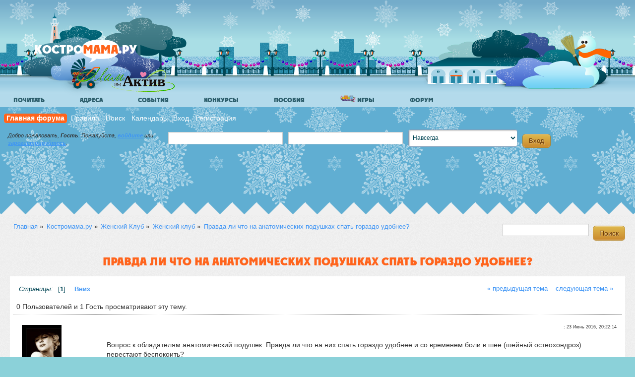

--- FILE ---
content_type: text/html; charset=UTF-8
request_url: https://kostromama.ru/forum/index.php?topic=17030.0
body_size: 12965
content:
<!DOCTYPE html
    <!--[if lt IE 7]>      <html class="no-js lt-ie9 lt-ie8 lt-ie7"> <![endif]-->
    <!--[if IE 7]>         <html class="no-js lt-ie9 lt-ie8"> <![endif]-->
    <!--[if IE 8]>         <html class="no-js lt-ie9"> <![endif]-->
    <!--[if gt IE 8]><!--> <html class="no-js"> <!--<![endif]-->
    <head>
        <meta charset="utf-8">
    	<meta http-equiv="Content-Type" content="text/html; charset=UTF-8" />
        <meta http-equiv="X-UA-Compatible" content="IE=edge,chrome=1">
    	<meta name="viewport" content="width=device-width,initial-scale=1,user-scalable=yes" /><!-- for mobile -->
    	<meta http-equiv="Cache-control" content="public">
        <link rel="stylesheet" href="/templates/default/css/normalize.css">
        <link rel="stylesheet" href="/templates/default/css/bootstrap.css">
        <link rel="stylesheet" href="/templates/winter/css/main.css">
        <link rel="stylesheet" href="/templates/winter/css/custom.css">
        <link rel="stylesheet" href="/templates/css/colorbox.css">
        <link rel="shortcut icon" type="image/x-icon" href="/favicon.ico">
        <link rel="apple-touch-icon" href="/favicon57x57.png" />
        <script src="/templates/js/vendor/modernizr-2.6.2.min.js"></script>
        <script src="/templates/js/vendor/respond.js"></script>
        <script src="//ajax.googleapis.com/ajax/libs/jquery/1.9.1/jquery.min.js"></script>
        <script>window.jQuery || document.write('<script src="/templates/js/vendor/jquery-1.9.1.min.js"><\/script>')</script>
        <script>var stripe_age=0;</script>
        <script src="/templates/js/jquery.colorbox-min.js"></script>
        <script type="text/javascript" src="/templates/js/site.min.js?v=1"></script>
        <script src="https://www.google.com/recaptcha/api.js"></script>

        <link rel="stylesheet" type="text/css" href="/forum/Themes/responsif/css/winter-index.min.css" />
        <link rel="stylesheet" href="/forum/Themes/responsif/css/mobile.css?2013-18-06" media="handheld, only screen and (max-width:480px)"/>
        <link rel="stylesheet" href="/forum/Themes/responsif/css/tablet.css?2013-18-06" media="handheld, only screen and (max-width:800px)"/>
        <link rel="stylesheet" type="text/css" href="https://kostromama.ru/forum/Themes/default/css/webkit.css" />
	<script type="text/javascript" src="https://kostromama.ru/forum/Themes/default/scripts/script.js?fin20"></script>
	<script type="text/javascript" src="/forum/Themes/responsif/scripts/theme.js?2013-18-06"></script>
	<script type="text/javascript"><!-- // --><![CDATA[
		var smf_theme_url = "https://kostromama.ru/forum/Themes/responsif";
		var smf_default_theme_url = "https://kostromama.ru/forum/Themes/default";
		var smf_images_url = "https://kostromama.ru/forum/Themes/responsif/images";
		var smf_scripturl = "https://kostromama.ru/forum/index.php?mama44sessid=rbnv93f92hhvalh8nkk1ariri4&amp;";
		var smf_iso_case_folding = false;
		var smf_charset = "UTF-8";
		var ajax_notification_text = "Загружается...";
		var ajax_notification_cancel_text = "Отменить";
	// ]]></script>
   	<meta name="description" content="Форум родителей и детей Костромы, Костромама.ру" />
   	<meta name="keywords" content="планирование беременности, беременность, Кострома, роддом, перинатальный, мамактив, школы, детский сад, барахолка, врачи, больницы, женские консультации, занятия, ребенок, дети, родители" />
   	<title>Правда ли что на анатомических подушках спать гораздо удобнее? - форум родителей и детей Костромы</title>    <script async src="//pagead2.googlesyndication.com/pagead/js/adsbygoogle.js"></script>
    <script>
         (adsbygoogle = window.adsbygoogle || []).push({
              google_ad_client: "ca-pub-0536256393931737",
              enable_page_level_ads: true
         });
    </script>
    
	<link rel="canonical" href="https://kostromama.ru/forum/index.php?mama44sessid=rbnv93f92hhvalh8nkk1ariri4&amp;topic=17030.0" />
	<link rel="help" href="https://kostromama.ru/forum/index.php?mama44sessid=rbnv93f92hhvalh8nkk1ariri4&amp;action=help" />
	<link rel="search" href="https://kostromama.ru/forum/index.php?mama44sessid=rbnv93f92hhvalh8nkk1ariri4&amp;action=search" />
	<link rel="contents" href="https://kostromama.ru/forum/index.php?mama44sessid=rbnv93f92hhvalh8nkk1ariri4&amp;" />
	<link rel="alternate" type="application/rss+xml" title="Костромама.ру - RSS" href="https://kostromama.ru/forum/index.php?mama44sessid=rbnv93f92hhvalh8nkk1ariri4&amp;type=rss;action=.xml" />
	<link rel="prev" href="https://kostromama.ru/forum/index.php?mama44sessid=rbnv93f92hhvalh8nkk1ariri4&amp;topic=17030.0;prev_next=prev" />
	<link rel="next" href="https://kostromama.ru/forum/index.php?mama44sessid=rbnv93f92hhvalh8nkk1ariri4&amp;topic=17030.0;prev_next=next" />
	<link rel="index" href="https://kostromama.ru/forum/index.php?mama44sessid=rbnv93f92hhvalh8nkk1ariri4&amp;board=157.0" />
			<script type="text/javascript">
				 if (typeof jQuery == 'undefined')
				 {
					document.write("<script src=\http://code.jquery.com/jquery-1.7.2.js\><\/script>");
				 }
			</script>
			<script type="text/javascript" src="https://kostromama.ru/forum/Themes/responsif/scripts/bookmarkslider.js" ></script>
			<link rel="stylesheet" type="text/css" href="https://kostromama.ru/forum/Themes/default/css/bookmarks.css" />    <script type='text/javascript'>
        var googletag = googletag || {};
        googletag.cmd = googletag.cmd || [];
        (function() {
            var gads = document.createElement('script');
            gads.async = true;
            gads.type = 'text/javascript';
            var useSSL = 'https:' == document.location.protocol;
            gads.src = (useSSL ? 'https:' : 'http:') +
                '//www.googletagservices.com/tag/js/gpt.js';
            var node = document.getElementsByTagName('script')[0];
            node.parentNode.insertBefore(gads, node);
        })();
    </script>

    <script type='text/javascript'>
        googletag.cmd.push(function() {
            googletag.defineSlot('/58294393/kostromamaForum2', [468, 60], 'div-gpt-ad-1372160652598-0').addService(googletag.pubads());
            googletag.defineSlot('/58294393/KostromamaForumAfter14', [468, 60], 'div-gpt-ad-1372336045301-1').addService(googletag.pubads());
            googletag.defineSlot('/58294393/KostromamaForumAfter14_right', [468, 60], 'div-gpt-ad-1374122876889-0').addService(googletag.pubads());
            googletag.defineSlot('/58294393/KostromamaForumTop1', [468, 60], 'div-gpt-ad-1374153774239-0').addService(googletag.pubads());
            googletag.pubads().enableSingleRequest();
            googletag.enableServices();
        });
      (adsbygoogle = window.adsbygoogle || []).push({
        google_ad_client: "ca-pub-7643895694210942",
        enable_page_level_ads: true
      });
    </script>
    <script async src="//pagead2.googlesyndication.com/pagead/js/adsbygoogle.js"></script>
    <script type="text/javascript" src="//mod.postimage.org/smf-russian-hotlink-family-v2.js" charset="utf-8"></script>
    
</head>
<body>       <!--[if lt IE 7]>
       <p class="chromeframe">Ваш браузер <strong>устарел</strong>. Пожалуйста, <a href="https://browsehappy.com/">обновите ваш браузер</a> или <a href="https://www.google.com/chromeframe/?redirect=true">активируйте Google Chrome Frame</a> чтобы просмотреть сайт.</p>
       <![endif]-->
       <header class="l-header"><div class="b-quay">
               <div class="b-quay__item b-quay__clouds"></div>
               <div class="b-quay__item b-quay__houses"></div>
               <div class="b-quay__item b-quay__fence"></div>
               <div class="b-quay__item b-quay__lantern"></div>
               <div class="b-quay__item b-quay__sidewalk"></div>
               <a href="/" class="b-quay__item b-quay__trees b-quay__trees-at-left b-logo" title="КОСТРОМАМА"></a>
               <div class="b-mamactive__logo"></div>
               <div class="b-quay__item b-quay__trees b-quay__trees-at-right hidden-phone"></div>
           </div></header>
    <div role="main" class="l-main-forum">
    <div class="menu-dd-container"><ul id="menu">    <li class="menu_left menu-articles"><a href="/articles/" class="drop">Почитать</a>

    <div class="dropdown_3columns"><div class="row-fluid menu-marker">
                        <div class="span4">
                            <div class="anonses-img"><a href="/articles/id/1410_Jhizn_posle_rodov_kak_jhenshine_vosstanovit_organizm.html"></a>
                            </div>
                        </div>
                        <div class="span8"><h2><a href="/articles/id/1410_Jhizn_posle_rodov_kak_jhenshine_vosstanovit_organizm.html"
                                                  class="b-articles-list__link">Жизнь после родов: как женщине восстановить организм</a></h2>
                            <p>Беременность, роды и лактация становятся для женщины, пожалуй, главным испытанием в жизни. Организм претерпевает колоссальные изменения, причем за сравнительно небольшое период в 2-3 года они могут нарастать, менять направление и угнетать молодую мать.</p>
                            <p><a href="/articles/id/1410_Jhizn_posle_rodov_kak_jhenshine_vosstanovit_organizm.html">читать далее..</a></p>
                        </div>
                    </div><ul class="menu-rubrics-line">
    <li><a href="/articles/rubric/2">Здоровье</a></li>
    <li><a href="/articles/rubric/3">Беременность</a></li>
    <li><a href="/articles/rubric/20">Дом и семья</a></li>
    <li><a href="/articles/rubric/8">Развитие</a></li>
    <li><a href="/articles/rubric/9">Праздники</a></li>
    <li><a href="/articles/rubric/18">Игры</a></li>
    <li><a href="/articles/rubric/10">Путешествия</a></li>
    </ul>
    <div class="clearfix"></div>        <p class=" pull-right"><a href="/articles/">Ещё статьи</a></p>
    </div>
    </li>
    <!-- End Articles Item -->
    
    <li class="menu_left menu-addresses"><a href="/addresses/" class="drop">Адреса</a>

        <div class="dropdown_5columns">
            <div class="row-fluid blue">
                <div class="span6">
                    <div class="tile-link">
                        <a href="/addresses/search/rubric/%D0%A0%D0%BE%D0%B4%D0%B8%D0%BB%D1%8C%D0%BD%D1%8B%D0%B5+%D0%B4%D0%BE%D0%BC%D0%B0"><i
                                class="btn-tile tile-teal"><img
                                    src="/includes/modules/doublegis/assets/white/Ambulance.png"
                                    alt="Роддома"></i><span>Роддома</span></a>
                    </div>
                    <div class="tile-link">
                        <a href="/addresses/search/what/%D0%B4%D0%B5%D1%82%D1%81%D0%BA%D0%B8%D0%B9+%D1%81%D0%B0%D0%B4"><i
                                class="btn-tile tile-pink"><img src="/includes/modules/doublegis/assets/white/Chat.png"
                                                                alt="Детские сады"></i><span>Детские сады</span></a>
                    </div>
                    <div class="tile-link">
                        <a href="/addresses/search/rubric/%D0%A8%D0%BA%D0%BE%D0%BB%D1%8B"><i
                                class="btn-tile tile-green"><img
                                    src="/includes/modules/doublegis/assets/white/Teacher-02.png" alt="Школы"></i><span>Школы</span></a>
                    </div>
                    <div class="tile-link">
                        <a href="/addresses/search/rubric/%D0%90%D0%BF%D1%82%D0%B5%D0%BA%D0%B8"><i
                                class="btn-tile tile-orange"><img
                                    src="/includes/modules/doublegis/assets/white/Caduceus.png" alt="Аптеки"></i><span>Аптеки</span></a>
                    </div>
                    <div class="tile-link">
                        <a href="/addresses/search/rubric/%D0%9F%D0%BE%D0%BB%D0%B8%D0%BA%D0%BB%D0%B8%D0%BD%D0%B8%D0%BA%D0%B8+%D0%B4%D0%B5%D1%82%D1%81%D0%BA%D0%B8%D0%B5"><i
                                class="btn-tile tile-red"><img src="/includes/modules/doublegis/assets/white/Doctor.png"
                                                               alt="Детские поликлиники"></i><span>Детские поликлиники</span></a>
                    </div>
                </div>
                <div class="span6">
                    <div class="tile-link">
                        <a href="/addresses/search/rubric/%D0%9C%D0%BD%D0%BE%D0%B3%D0%BE%D0%BF%D1%80%D0%BE%D1%84%D0%B8%D0%BB%D1%8C%D0%BD%D1%8B%D0%B5+%D0%BC%D0%B5%D0%B4%D0%B8%D1%86%D0%B8%D0%BD%D1%81%D0%BA%D0%B8%D0%B5+%D1%86%D0%B5%D0%BD%D1%82%D1%80%D1%8B"><i
                                class="btn-tile tile-blue"><img
                                    src="/includes/modules/doublegis/assets/white/Hospital.png"
                                    alt="Медицинские центры"></i><span>Медицинские центры</span></a>
                    </div>
                    <div class="tile-link">
                        <a href="/addresses/search/what/%D0%A6%D0%B5%D0%BD%D1%82%D1%80+%D1%80%D0%B0%D0%B7%D0%B2%D0%B8%D1%82%D0%B8%D1%8F"><i
                                class="btn-tile tile-lime"><img
                                    src="/includes/modules/doublegis/assets/white/Children.png"
                                    alt="Центры развития, школы малышей"></i><span>Центры развития, школы малышей</span></a>
                    </div>
                    <div class="tile-link">
                        <a href="/addresses/search/rubric/%D0%96%D0%B5%D0%BD%D1%81%D0%BA%D0%B8%D0%B5+%D0%BA%D0%BE%D0%BD%D1%81%D1%83%D0%BB%D1%8C%D1%82%D0%B0%D1%86%D0%B8%D0%B8"><i
                                class="btn-tile tile-yellow"><img
                                    src="/includes/modules/doublegis/assets/white/Beautician.png"
                                    alt="Женские консультации"></i><span>Женские консультации</span></a>
                    </div>
                    <div class="tile-link">
                        <a href="/addresses/search/what/%D0%9F%D0%BE%D0%B4%D1%80%D0%BE%D1%81%D1%82%D0%BA%D0%BE%D0%B2%D1%8B%D0%B5+%D0%BA%D0%BB%D1%83%D0%B1%D1%8B"><i
                                class="btn-tile tile-purple"><img
                                    src="/includes/modules/doublegis/assets/white/Balloon.png"
                                    alt="Кружки, занятия "></i><span>Кружки, занятия </span></a>
                    </div>
                    <div class="tile-link">
                        <a href="/addresses/search/rubric/%D0%A1%D0%BF%D0%BE%D1%80%D1%82%D0%B8%D0%B2%D0%BD%D1%8B%D0%B5+%D1%81%D0%B5%D0%BA%D1%86%D0%B8%D0%B8"><i
                                class="btn-tile tile-magenta"><img
                                    src="/includes/modules/doublegis/assets/white/Yoga-05.png" alt="Спортивные секции"></i><span>Спортивные секции</span></a>
                    </div>
                    <div class="tile-link">
                        <form action="/addresses/search/" method="get" class="form-inline catalog-search-form"
                              onsubmit="if($('.catalog-search-form input').val().length>2) {document.location = '/addresses/search/what/'+$('.catalog-search-form input').val(); return false;}">
                            <div class="controls">
                                <input style="width:75%" type="text" placeholder="найти в Костроме.." value=""
                                       name="what">
                                <button style="max-width:20%" class="btn" type="submit"><i class="icon-search"></i>
                                </button>
                            </div>
                        </form>
                    </div>
                </div>
            </div>
        </div>
    </li>

<li class="menu_left menu-events"><a href="/articles/rubric/21" class="drop">События</a>
<div class="dropdown_4columns">
<div class="row-fluid menu-marker">
                                        <div class="span4">
                                            <div class="anonses-img"><a href="/articles/id/1368_Semeiinyii_fotokvest.html"><img src="/image/1164/3327/300xheight/image.jpg" alt="" title="" class="responsive lazy" /></a>
                                            </div>
                                        </div>
                                        <div class="span8"><h2><a href="/articles/id/1368_Semeiinyii_fotokvest.html"
                                                                  class="b-articles-list__link">Семейный фотоквест, 7 июля 2018 г.</a></h2>
                                            <p>
	Фотоквест &hellip; это веселая семейная игра, где можно и побегать и подумать и проявить свое творческое начало. Суть игры - сделать фотографии по заданию за ограниченное время наиболее интересно.&nbsp;
</p>
                                            <p><a href="/articles/id/1368_Semeiinyii_fotokvest.html">читать далее..</a></p>
                                        </div>
                                    </div><div class="row-fluid blue">
                            <h3>События</h3>
                            <ul><li><a href="/articles/id/1363_III_Kostromskoii_chempionat_polzunkov_i_begunkov.html" class="b-articles-list__link">III Костромской чемпионат ползунков и бегунков</a></li><li><a href="http://kostromama.ru/forum/index.php?topic=11883.0">Афиша "Музея природы"</a></li>
</ul>
                        </div><p class="pull-right"><a href="/articles/">Ещё события</a></p>
        </div>
    </li>
<li class="menu_left menu-konkurs"><a href="/articles/rubric/4" class="drop">Конкурсы</a>

    <div class="dropdown_3columns">

        <div class="menu-teaser-big"><a href="/articles/id/1349_Konkurs_Modnyii_obraz_dlia_mamochki.html"><span class="ended" title="завершен">&nbsp;</span><img src="/image/1061/3100/300xheight/image.jpg" alt="" title="" class="responsive lazy" /></a></div><div class="row-fluid blue">
            <span class="menu-misc-header">А также</span>
                            <ul><li><a href="/articles/id/1331_My_gotovimsia_k_novomu_godu.html" class="b-articles-list__link">Мы готовимся к Новому году!</a></li></ul>
                        </div></div>
    </li>
        <li class="menu_left menu-posobia"><a href="/useful/posobia/" class="drop">Пособия</a>

            <div class="dropdown_2columns blue">
                <div><a href="/useful/posobia/"><img src="//kostromama.ru/userfiles/image/posobia/posobia-main.png"
                                                     class="menu-teaser responsive" alt="Пособия в Костромской области"></a>
                </div>
                <div class="tile-link">
                    <a href="/useful/posobia/filter/who/1"><i class="btn-tile"><img
                                src="/includes/modules/posobia/assets/img/1.png" alt="Для беременных"></i><span
                            class="middle-row"><span>Для беременных</span></span></a>
                </div>
                <div class="tile-link">
                    <a href="/useful/posobia/filter/who/2"><i class="btn-tile"><img
                                src="/includes/modules/posobia/assets/img/2.png" alt="Для семей с детьми"></i><span
                            class="middle-row"><span>Для семей с детьми</span></span></a>
                </div>
                <div class="tile-link">
                    <a href="/useful/posobia/filter/who/3"><i class="btn-tile"><img
                                src="/includes/modules/posobia/assets/img/3.png" alt="Для многодетных"></i><span
                            class="middle-row"><span>Для многодетных</span></span></a>
                </div>
                <div class="tile-link">
                    <a href="/useful/posobia/filter/who/4"><i class="btn-tile"><img
                                src="/includes/modules/posobia/assets/img/4.png" alt="Приемная семья"></i><span
                            class="middle-row"><span>Приемная семья</span></span></a>
                </div>
                <div class="tile-link">
                    <a href="/useful/posobia/filter/who/8"><i class="btn-tile"><img
                                src="/includes/modules/posobia/assets/img/8.png" alt="Другие"></i><span
                            class="middle-row"><span>Другие</span></span></a>
                </div>
            </div>
        </li>
        <li class="menu_left menu-games visible-desktop"><a href="/useful/games/" class="drop"><img src="/userfiles/image/2015_mersibo/spring_small.png" alt="Развивающие игры от 2 лет" height="14" /> Игры</a>
        </li>
        <li class="menu_left menu-forum"><a href="/forum/" class="drop">Форум</a>

            <div class="dropdown_2columns">
                <div><a href="/forum/"><img src="//kostromama.ru/templates/default/data/sl1.png"
                                            class="menu-teaser responsive" alt="Форум родителей и детей Костромы"></a>
                </div>
                <div class="col_1">
                    <ul class="simple blue">
                        <li><a href="/forum/index.php?board=16.0">Общая</a></li>
                        <li><a href="/forum/index.php?board=41.0">Афиша, события</a></li>
                        <li><a href="/forum/index.php#c8">Объявления</a></li>
                        <li><a href="/forum/index.php#c19">Женский клуб</a></li>
                        <li><a href="/forum/">..другое</a></li>
                    </ul>
                </div>
                <div class="col_1">
                    <ul class="simple red">
                        <li><a href="/forum/index.php?board=1.0">Планирую</a></li>
                        <li><a href="/forum/index.php?board=124.0">Беременность</a></li>
                        <li><a href="/forum/index.php?board=125.0">0-3 года</a></li>
                        <li><a href="/forum/index.php?board=126.0">3-7 лет</a></li>
                        <li><a href="/forum/index.php?board=127.0">Старше 7 лет</a></li>
                    </ul>
                </div>
            </div>
        </li>
     </ul>
    </div>
	<div id="header">
		<div id="upper_section" class="middletext">
		<div id="main_menu">
			<ul class="dropmenu" id="menu_nav">
				<li id="button_home">
					<a class="active firstlevel" href="https://kostromama.ru/forum/index.php?mama44sessid=rbnv93f92hhvalh8nkk1ariri4&amp;">
						<span class="last firstlevel">Главная форума</span>
					</a>
				</li>
				<li id="button_rules">
					<a class="firstlevel" href="https://kostromama.ru/forum/index.php?mama44sessid=rbnv93f92hhvalh8nkk1ariri4&amp;action=rules">
						<span class="firstlevel">Правила</span>
					</a>
				</li>
				<li id="button_search">
					<a class="firstlevel" href="https://kostromama.ru/forum/index.php?mama44sessid=rbnv93f92hhvalh8nkk1ariri4&amp;action=search">
						<span class="firstlevel">Поиск</span>
					</a>
				</li>
				<li id="button_calendar">
					<a class="firstlevel" href="https://kostromama.ru/forum/index.php?mama44sessid=rbnv93f92hhvalh8nkk1ariri4&amp;action=calendar">
						<span class="firstlevel">Календарь</span>
					</a>
				</li>
				<li id="button_login">
					<a class="firstlevel" href="https://kostromama.ru/forum/index.php?mama44sessid=rbnv93f92hhvalh8nkk1ariri4&amp;action=login">
						<span class="firstlevel">Вход</span>
					</a>
				</li>
				<li id="button_register">
					<a class="firstlevel" href="https://kostromama.ru/forum/index.php?mama44sessid=rbnv93f92hhvalh8nkk1ariri4&amp;action=register">
						<span class="last firstlevel">Регистрация</span>
					</a>
				</li></ul></div>
    				<script type="text/javascript" src="https://kostromama.ru/forum/Themes/default/scripts/sha1.js"></script>
                    <div class="b-login-form">
    					<div id="GuestWelcome" class="info"><p>Добро пожаловать, <strong>Гость</strong>. Пожалуйста, <a href="https://kostromama.ru/forum/index.php?mama44sessid=rbnv93f92hhvalh8nkk1ariri4&amp;action=login">войдите</a> или <a href="https://kostromama.ru/forum/index.php?mama44sessid=rbnv93f92hhvalh8nkk1ariri4&amp;action=register">зарегистрируйтесь</a>.</p></div>
    				<form id="guest_form" action="https://kostromama.ru/forum/index.php?mama44sessid=rbnv93f92hhvalh8nkk1ariri4&amp;action=login2" method="post" accept-charset="UTF-8"  onsubmit="hashLoginPassword(this, '2c9f4f9e7967755d315063cd06a1470a');">

    					<input type="text" name="user" size="10" class="input_text" />
    					<input type="password" name="passwrd" size="10" class="input_password" />
    					<select name="cookielength">
    						<option value="60">1 час</option>
    						<option value="1440">1 день</option>
    						<option value="10080">1 неделя</option>
    						<option value="43200">1 месяц</option>
    						<option value="-1" selected="selected">Навсегда</option>
    					</select>
    					<input type="submit" value="Вход" class="button_submit" /><br />
    					<div class="info"></div>
    					<input type="hidden" name="hash_passwrd" value="" />
    				</form>
    				</div><div class="clearfix"></div><!-- KostromamaForumTop1 -->
     <div id='div-gpt-ad-1374153774239-0'  class="adv-news" style="margin: 0 40px 10px 5px">
        <script type='text/javascript'>
            googletag.cmd.push(function() { googletag.display('div-gpt-ad-1374153774239-0'); });
        </script>
    </div>
    <!-- kostromamaForum2 -->
    <div id='div-gpt-ad-1372160652598-0' class="adv-forum-2">
        <script type='text/javascript'>
            googletag.cmd.push(function() { googletag.display('div-gpt-ad-1372160652598-0'); });
        </script>
    </div>
    <div class="clear"></div>
     
    </div> <!-- upper_section -->
   	</div> <!-- div#header-->
   	<div class="clearfix"></div>

<div class="clearfix b-bands">
    <div class="b-band b-band_gray">
        <div class="b-band__corners b-band__corners-top"></div><div id="wrapper">
		<script type="text/javascript"><!-- // --><![CDATA[
			var oMainHeaderToggle = new smc_Toggle({
				bToggleEnabled: true,
				bCurrentlyCollapsed: false,
				aSwappableContainers: [
					'upper_section'
				],
				aSwapImages: [
					{
						sId: 'upshrink',
						srcExpanded: smf_images_url + '/upshrink.png',
						altExpanded: 'Свернуть/Развернуть',
						srcCollapsed: smf_images_url + '/upshrink2.png',
						altCollapsed: 'Свернуть/Развернуть'
					}
				],
				oThemeOptions: {
					bUseThemeSettings: false,
					sOptionName: 'collapse_header',
					sSessionVar: 'bb44529682bb',
					sSessionId: '2c9f4f9e7967755d315063cd06a1470a'
				},
				oCookieOptions: {
					bUseCookie: true,
					sCookieName: 'upshrink'
				}
			});
		// ]]></script>
	<div class="navigate_section">
		<ul>
		<li><a href="/"><span>Главная</span></a> &#187;</li>
			<li>
				<a href="https://kostromama.ru/forum/index.php?mama44sessid=rbnv93f92hhvalh8nkk1ariri4&amp;"><span>Костромама.ру</span></a> &#187;
			</li>
			<li>
				<a href="https://kostromama.ru/forum/index.php?mama44sessid=rbnv93f92hhvalh8nkk1ariri4&amp;#c19"><span>Женский Клуб</span></a> &#187;
			</li>
			<li>
				<a href="https://kostromama.ru/forum/index.php?mama44sessid=rbnv93f92hhvalh8nkk1ariri4&amp;board=157.0"><span>Женский клуб</span></a> &#187;
			</li>
			<li class="last">
				<a href="https://kostromama.ru/forum/index.php?mama44sessid=rbnv93f92hhvalh8nkk1ariri4&amp;topic=17030.0"><span>Правда ли что на анатомических подушках спать гораздо удобнее?</span></a>
			</li>
		</ul>
	</div><form id="search_form" action="https://kostromama.ru/forum/index.php?mama44sessid=rbnv93f92hhvalh8nkk1ariri4&amp;action=search2" method="post" accept-charset="UTF-8">
	                  					<input type="text" name="search" value="" class="input_text" />&nbsp;
	                  					<input type="submit" name="submit" value="Поиск" class="button_submit" />
	                  					<input type="hidden" name="advanced" value="0" />
	                  					<input type="hidden" name="topic" value="17030" /></form>
	<div id="content_section">
		<div id="TopicWrapper">
			<a id="top"></a>
			<a id="msg244957"></a><h1 class="TopicHeadline b-content-box__header">Правда ли что на анатомических подушках спать гораздо удобнее?</h1>
		<div id="TopicDetail" class="SectionContainer">
			<div id="forumposts"><div class="pagesection">
					<div class="nextlinks"><a href="https://kostromama.ru/forum/index.php?mama44sessid=rbnv93f92hhvalh8nkk1ariri4&amp;topic=17030.0;prev_next=prev#new">&laquo; предыдущая тема</a> <a href="https://kostromama.ru/forum/index.php?mama44sessid=rbnv93f92hhvalh8nkk1ariri4&amp;topic=17030.0;prev_next=next#new">следующая тема &raquo;</a></div>
					<div class="pagelinks"><em>Страницы:</em> [<strong>1</strong>]   &nbsp;&nbsp;<a href="#lastPost"><strong>Вниз</strong></a></div>
				</div>
				<p id="whoisviewing" class="smalltext">0 Пользователей и 1 Гость просматривают эту тему.
				</p>
    		<script language="JavaScript" type="text/javascript">
    		var thank_you_ajax_url = smf_scripturl + '?action=thankyouajax;topic=17030';

    		function thankyou(msg_id) {
    			// Follow the link if no ajax support...
    			if (!window.XMLHttpRequest)
    				return true;

    			// Standard Variables
    			var elementName = "ThankOMaticID" + msg_id;
    			var elementButton = "buttonThxID" + msg_id;
    			var elementLockButton = "thank_lock_button_" + msg_id;
    			var elementDeleteButton = "thank_delete_button_" + msg_id;

    			// Tell him that something loading :)
    			ajax_indicator(true);

    			// Remove the Thank You Button :)
    			document.getElementById(elementButton).style.display = "none";
    			document.getElementById(elementLockButton).style.display = "none";
    			document.getElementById(elementDeleteButton).style.display = "none";

    			var thank_you_ajax_thx = thank_you_ajax_url + ";sa=thx;msg=" + msg_id;
    			var data = ThankYouLoadTextData(thank_you_ajax_thx, elementName, elementButton, elementDeleteButton, elementLockButton);

    			return !data;
    		}

    		function ThankYouLoadTextData(url, elementName, elementButton, elementDeleteButton, elementLockButton) {
    			if (!window.XMLHttpRequest)
    				return false;

    			request = new XMLHttpRequest();
    			request.onreadystatechange = function() {
    				if (request.readyState != 4)
    					return;
    				if (request.responseText != null && request.status == 200) {
    					if (request.responseText.substr(0, 7) == "#ERROR#") {
    						setInnerHTML(document.getElementById("Error" + elementName), request.responseText.substr(7));
    						document.getElementById(elementName).style.display = "block";
    						document.getElementById(elementButton).style.display = "inline";
    						document.getElementById(elementLockButton).style.display = "none";
    						document.getElementById(elementDeleteButton).style.display = "none";
    						ajax_indicator(false);
    					}
    					else {
    						document.getElementById(elementName).style.display = "block";
    						setInnerHTML(document.getElementById(elementName), request.responseText);
    						document.getElementById(elementButton).style.display = "none";
    						document.getElementById(elementLockButton).style.display = "inline";
    						document.getElementById(elementDeleteButton).style.display = "inline";
    						ajax_indicator(false);
    					}
    					return false;
    				}
    				else {
    					return true;
    				}
    			}
    			// Load the Request!
    			request.open("GET", url, true);
    			request.send(null);
    			return request;
    		}
    		</script>
				<form action="https://kostromama.ru/forum/index.php?mama44sessid=rbnv93f92hhvalh8nkk1ariri4&amp;action=quickmod2;topic=17030.0" method="post" accept-charset="UTF-8" name="quickModForm" id="quickModForm" style="margin: 0;" onsubmit="return oQuickModify.bInEditMode ? oQuickModify.modifySave('2c9f4f9e7967755d315063cd06a1470a', 'bb44529682bb') : false">
				<div class="windowbg">
					
					<div class="post_wrapper">
						<div class="poster">				
								<div class="avatar">
									<a href="/id17533">
										<img class="avatar lazy" src="/images/dumb.gif" data-original="https://kostromama.ru/forum/avs/avatar_17533_1466962066.png" alt="" />
									</a>
								</div>
							<ul class="ExtraInfo reset smalltext" id="msg_244957_extra_info">				
							
							
								<li class="Author"><img src="https://kostromama.ru/forum/Themes/responsif/images/useroff.gif" alt="Оффлайн" />
								<a href="/id17533">Казимировна</a> <a href="javascript:void(0)" onClick="replaceText('[b]Казимировна[/b]\n', document.postmodify.message);"><img src="/images/comment_new.gif" alt="Вставить имя в ответ" title="Вставить имя в ответ" border="0" /></a>
								</li>
								<li class="postgroup">Новичок</li>
								<li class="stars"><img src="https://kostromama.ru/forum/Themes/responsif/images/star.gif" alt="*" /></li>
								<li class="postcount">Сообщений: 21</li>
								<li class="karma">Репутация: <a  href="/forum/index.php?action=ownkarma;u=17533">0</a></li>
								<li class="profile">
									<ul>
										<li><a href="https://kostromama.ru/forum/index.php?mama44sessid=rbnv93f92hhvalh8nkk1ariri4&amp;action=profile;u=17533"><img src="https://kostromama.ru/forum/Themes/responsif/images/icons/profile_sm.gif" alt="Просмотр профиля" title="Просмотр профиля" /></a></li>
									</ul>
								</li>
							</ul>
						</div>
						<div class="postarea">
							<div class="flow_hidden">
								<div class="MsgMeta">
									<div class="smalltext"><strong>  :</strong> 23 Июнь 2016, 20:22:14</div>
									<div id="msg_244957_quick_mod"></div>
								</div>
							</div>
							<div class="post">
								<div class="inner" id="msg_244957">Вопрос к обладателям анатомический подушек. Правда ли что на них спать гораздо удобнее и со временем боли в шее (шейный остеохондроз) перестают беспокоить? </div>
							</div><!-- div.post --><div class="smalltext modified" id="modified_244957">
							</div><!-- div.modified --><div class="ThankOMatic windowbg" style="display: none;" id="ThankOMaticID244957">
        									<span class="error" id="ErrorThankOMaticID244957"></span></div><div class="moderatorbar">
							
							<div class="MsgFooter">
					<span id="thank_lock_button_244957" style="display: none;"></span>
					<span id="thank_delete_button_244957" style="display: none;"></span></div><div class="clearfix"></div><div class="smalltext reportlinks floatright">
        								</div></div></div>
					</div>
				</div><div style="background-color: #fff0e9">
            <div class="post_wrapper" style="background-color: #fff0e9">
            <div class="poster visible-desktop" style="background-color: #fff0e9"><b>Рекомендуем почитать →</b></div>
            <div style="width:95%">
            <script async src="//pagead2.googlesyndication.com/pagead/js/adsbygoogle.js"></script>
            <!-- Kostromama-forum-advised -->
            <ins class="adsbygoogle"
                 style="display:inline-block;width:80%;height:90px"
                 data-ad-client="ca-pub-0536256393931737"
                 data-ad-slot="4554403526"></ins>
            <script>
            (adsbygoogle = window.adsbygoogle || []).push({});
            </script>
            <img src="/images/dumb.gif" alt="" /></div></div></div>
				<div class="windowbg2">
					
					<div class="post_wrapper">
				<a id="msg245068"></a>
						<div class="poster">				
								<div class="avatar">
									<a href="/id11896">
										<img class="avatar lazy" src="/images/dumb.gif" data-original="https://kostromama.ru/forum/avs/avatar_11896_1418839540.jpg" alt="" />
									</a>
								</div>
							<ul class="ExtraInfo reset smalltext" id="msg_245068_extra_info">				
							
							
								<li class="Author"><img src="https://kostromama.ru/forum/Themes/responsif/images/useroff.gif" alt="Оффлайн" />
								<a href="/id11896">Lizza</a> <a href="javascript:void(0)" onClick="replaceText('[b]Lizza[/b]\n', document.postmodify.message);"><img src="/images/comment_new.gif" alt="Вставить имя в ответ" title="Вставить имя в ответ" border="0" /></a>
								</li>
								<li class="postgroup">Новичок</li>
								<li class="stars"><img src="https://kostromama.ru/forum/Themes/responsif/images/star.gif" alt="*" /></li>
								<li class="postcount">Сообщений: 21</li>
								<li>Сказали "Спасибо": 1</li>
								<li class="karma">Репутация: <a  href="/forum/index.php?action=ownkarma;u=11896">0</a></li>
								<li class="profile">
									<ul>
										<li><a href="https://kostromama.ru/forum/index.php?mama44sessid=rbnv93f92hhvalh8nkk1ariri4&amp;action=profile;u=11896"><img src="https://kostromama.ru/forum/Themes/responsif/images/icons/profile_sm.gif" alt="Просмотр профиля" title="Просмотр профиля" /></a></li>
									</ul>
								</li>
							</ul>
						</div>
						<div class="postarea">
							<div class="flow_hidden">
								<div class="MsgMeta">
									<div class="smalltext"><strong>Ответ №1  :</strong> 26 Июнь 2016, 20:37:14</div>
									<div id="msg_245068_quick_mod"></div>
								</div>
							</div>
							<div class="post">
								<div class="inner" id="msg_245068">Я месяц назад купила такую подушку (кстати, спасибо девочкам с форума подсказали отличный сайт - хилдинг андерс). Первую неделю было немного непривычно. А сейчас настолько мне комфортно на ней, что не представляю как раньше без нее обходилась <img src="https://kostromama.ru/forum/Smileys/default/smiley.gif" alt="&#58;&#41;" title="Улыбка" class="smiley" />.И, да, шея меньше стала беспокоить.</div>
							</div><!-- div.post --><div class="smalltext modified" id="modified_245068">
							</div><!-- div.modified --><div class="ThankOMatic windowbg2" style="display: none;" id="ThankOMaticID245068">
        									<span class="error" id="ErrorThankOMaticID245068"></span></div><div class="moderatorbar">
							
							<div class="MsgFooter">
					<span id="thank_lock_button_245068" style="display: none;"></span>
					<span id="thank_delete_button_245068" style="display: none;"></span></div><div class="clearfix"></div><div class="smalltext reportlinks floatright">
        								</div></div></div>
					</div>
				</div>
				<div class="windowbg">
					
					<div class="post_wrapper">
				<a id="msg245550"></a>
						<div class="poster">				
								<div class="avatar">
									<a href="/id16864">
										<img class="avatar lazy" src="/images/dumb.gif" data-original="https://kostromama.ru/forum/avs/avatar_16864_1458113806.jpg" alt="" />
									</a>
								</div>
							<ul class="ExtraInfo reset smalltext" id="msg_245550_extra_info">				
							
							
								<li class="Author"><img src="https://kostromama.ru/forum/Themes/responsif/images/useroff.gif" alt="Оффлайн" />
								<a href="/id16864">Mila21</a> <a href="javascript:void(0)" onClick="replaceText('[b]Mila21[/b]\n', document.postmodify.message);"><img src="/images/comment_new.gif" alt="Вставить имя в ответ" title="Вставить имя в ответ" border="0" /></a>
								</li>
								<li class="postgroup">Активные участники</li>
								<li class="stars"><img src="https://kostromama.ru/forum/Themes/responsif/images/star.gif" alt="*" /><img src="https://kostromama.ru/forum/Themes/responsif/images/star.gif" alt="*" /></li>
								<li class="postcount">Сообщений: 47</li>
								<li class="karma">Репутация: <a  href="/forum/index.php?action=ownkarma;u=16864">0</a></li>
								<li class="profile">
									<ul>
										<li><a href="https://kostromama.ru/forum/index.php?mama44sessid=rbnv93f92hhvalh8nkk1ariri4&amp;action=profile;u=16864"><img src="https://kostromama.ru/forum/Themes/responsif/images/icons/profile_sm.gif" alt="Просмотр профиля" title="Просмотр профиля" /></a></li>
									</ul>
								</li>
							</ul>
						</div>
						<div class="postarea">
							<div class="flow_hidden">
								<div class="MsgMeta">
									<div class="smalltext"><strong>Ответ №2  :</strong> 06 Июль 2016, 12:32:17</div>
									<div id="msg_245550_quick_mod"></div>
								</div>
							</div>
							<div class="post">
								<div class="inner" id="msg_245550">Не знаю даже, возможно просто выкачивание денег, все эти новомодные тенденции. У меня обычная подушка наподобие вот этой <a href="https://kostromama.ru/forum/index.php?mama44sessid=rbnv93f92hhvalh8nkk1ariri4&amp;action=redirector;url=aHR0cDovL3d3dy5tYXRyYXMucnUvb3J0b3BlZGljaGVza2llLXBvZHVzaGtpL2xvbmF4L2JsdWUtb2NlYW4tcHJ5YW1vdWdvbG5heWEv" class="bbc_link" target="_blank">http://www.matras.ru/ortopedicheskie-podushki/lonax/blue-ocean-pryamougolnaya/</a> Во всем меня устраивает</div>
							</div><!-- div.post --><div class="smalltext modified" id="modified_245550">
							</div><!-- div.modified --><div class="ThankOMatic windowbg" style="display: none;" id="ThankOMaticID245550">
        									<span class="error" id="ErrorThankOMaticID245550"></span></div><div class="moderatorbar">
							
							<div class="MsgFooter">
					<span id="thank_lock_button_245550" style="display: none;"></span>
					<span id="thank_delete_button_245550" style="display: none;"></span></div><div class="clearfix"></div><div class="smalltext reportlinks floatright">
        								</div></div></div>
					</div>
				</div>
				</form><div style="background-color: #fff0e9">
            <div class="post_wrapper" style="background-color: #fff0e9">
            <div class="poster visible-desktop" style="background-color: #fff0e9"><b>Реклама</b></div>
                <div class="postarea">
                    <!-- Yandex.RTB R-A-258387-1 -->
                    <div id="yandex_rtb_R-A-258387-1"></div>
                    <script type="text/javascript">
                        (function(w, d, n, s, t) {
                            w[n] = w[n] || [];
                            w[n].push(function() {
                                Ya.Context.AdvManager.render({
                                    blockId: "R-A-258387-1",
                                    renderTo: "yandex_rtb_R-A-258387-1",
                                    async: true
                                });
                            });
                            t = d.getElementsByTagName("script")[0];
                            s = d.createElement("script");
                            s.type = "text/javascript";
                            s.src = "//an.yandex.ru/system/context.js";
                            s.async = true;
                            t.parentNode.insertBefore(s, t);
                        })(this, this.document, "yandexContextAsyncCallbacks");
                    </script>
                    <div style="width:468px">&nbsp;</div>
                                    </div>
            </div></div>
    </div><!-- div#forumposts -->
			<a id="lastPost"></a>
			<div class="pagesection">
				<div class="nextlinks"><a href="https://kostromama.ru/forum/index.php?mama44sessid=rbnv93f92hhvalh8nkk1ariri4&amp;topic=17030.0;prev_next=prev#new">&laquo; предыдущая тема</a> <a href="https://kostromama.ru/forum/index.php?mama44sessid=rbnv93f92hhvalh8nkk1ariri4&amp;topic=17030.0;prev_next=next#new">следующая тема &raquo;</a></div>
				<div class="pagelinks"><em>Страницы:</em> [<strong>1</strong>]   &nbsp;&nbsp;<a href="#top"><strong>Вверх</strong></a></div>
			</div>
			
		</div><!-- div.SectionContainer -->
	<div class="navigate_section">
		<ul>
		<li><a href="/"><span>Главная</span></a> &#187;</li>
			<li>
				<a href="https://kostromama.ru/forum/index.php?mama44sessid=rbnv93f92hhvalh8nkk1ariri4&amp;"><span>Костромама.ру</span></a> &#187;
			</li>
			<li>
				<a href="https://kostromama.ru/forum/index.php?mama44sessid=rbnv93f92hhvalh8nkk1ariri4&amp;#c19"><span>Женский Клуб</span></a> &#187;
			</li>
			<li>
				<a href="https://kostromama.ru/forum/index.php?mama44sessid=rbnv93f92hhvalh8nkk1ariri4&amp;board=157.0"><span>Женский клуб</span></a> &#187;
			</li>
			<li class="last">
				<a href="https://kostromama.ru/forum/index.php?mama44sessid=rbnv93f92hhvalh8nkk1ariri4&amp;topic=17030.0"><span>Правда ли что на анатомических подушках спать гораздо удобнее?</span></a>
			</li>
		</ul>
	</div>
			<div id="moderationbuttons"></div>
			<div class="plainbox" id="display_jump_to">&nbsp;</div>
		<br class="clear" />
	</div><!-- div#TopicWrapper -->
				<script type="text/javascript" src="https://kostromama.ru/forum/Themes/default/scripts/topic.js"></script>
				<script type="text/javascript"><!-- // --><![CDATA[
					if ('XMLHttpRequest' in window)
					{
						var oQuickModify = new QuickModify({
							sScriptUrl: smf_scripturl,
							bShowModify: true,
							iTopicId: 17030,
							sTemplateBodyEdit: '\n\t\t\t\t\t\t\t\t<div id="quick_edit_body_container" style="width: 90%">\n\t\t\t\t\t\t\t\t\t<div id="error_box" style="padding: 4px;" class="error"><' + '/div>\n\t\t\t\t\t\t\t\t\t<textarea class="editor" name="message" rows="12" style="width: 100%; margin-bottom: 10px;" tabindex="1">%body%<' + '/textarea><br />\n\t\t\t\t\t\t\t\t\t<input type="hidden" name="bb44529682bb" value="2c9f4f9e7967755d315063cd06a1470a" />\n\t\t\t\t\t\t\t\t\t<input type="hidden" name="topic" value="17030" />\n\t\t\t\t\t\t\t\t\t<input type="hidden" name="msg" value="%msg_id%" />\n\t\t\t\t\t\t\t\t\t<div class="righttext">\n\t\t\t\t\t\t\t\t\t\t<input type="submit" name="post" value="Сохранить" tabindex="2" onclick="return oQuickModify.modifySave(\'2c9f4f9e7967755d315063cd06a1470a\', \'bb44529682bb\');" accesskey="s" class="button_submit" />&nbsp;&nbsp;<input type="submit" name="cancel" value="Отменить" tabindex="3" onclick="return oQuickModify.modifyCancel();" class="button_submit" />\n\t\t\t\t\t\t\t\t\t<' + '/div>\n\t\t\t\t\t\t\t\t<' + '/div>',
							sTemplateSubjectEdit: '<input type="text" style="width: 90%;" name="subject" value="%subject%" size="80" maxlength="80" tabindex="4" class="input_text" />',
							sTemplateBodyNormal: '%body%',
							sTemplateSubjectNormal: '<a hr'+'ef="https://kostromama.ru/forum/index.php?mama44sessid=rbnv93f92hhvalh8nkk1ariri4&amp;'+'?topic=17030.msg%msg_id%#msg%msg_id%" rel="nofollow">%subject%<' + '/a>',
							sTemplateTopSubject: 'Тема: %subject% &nbsp;(Прочитано 4501 раз)',
							sErrorBorderStyle: '1px solid red'
						});

						aJumpTo[aJumpTo.length] = new JumpTo({
							sContainerId: "display_jump_to",
							sJumpToTemplate: "<label class=\"smalltext\" for=\"%select_id%\">Перейти в:<" + "/label> %dropdown_list%",
							iCurBoardId: 157,
							iCurBoardChildLevel: 0,
							sCurBoardName: "Женский клуб",
							sBoardChildLevelIndicator: "==",
							sBoardPrefix: "=> ",
							sCatSeparator: "-----------------------------",
							sCatPrefix: "",
							sGoButtonLabel: "да"
						});

						aIconLists[aIconLists.length] = new IconList({
							sBackReference: "aIconLists[" + aIconLists.length + "]",
							sIconIdPrefix: "msg_icon_",
							sScriptUrl: smf_scripturl,
							bShowModify: true,
							iBoardId: 157,
							iTopicId: 17030,
							sSessionId: "2c9f4f9e7967755d315063cd06a1470a",
							sSessionVar: "bb44529682bb",
							sLabelIconList: "Иконка сообщения",
							sBoxBackground: "transparent",
							sBoxBackgroundHover: "#ffffff",
							iBoxBorderWidthHover: 1,
							sBoxBorderColorHover: "#adadad" ,
							sContainerBackground: "#ffffff",
							sContainerBorder: "1px solid #adadad",
							sItemBorder: "1px solid #ffffff",
							sItemBorderHover: "1px dotted gray",
							sItemBackground: "transparent",
							sItemBackgroundHover: "#e0e0f0"
						});
					}
				// ]]></script>
	
	</div><!-- #content_section -->
	           	</div>
	
	<div id="footer_section"><!-- links ---><script type="text/javascript">
<!--
var _acic={dataProvider:10,allowCookieMatch:false};(function(){var e=document.createElement("script");e.type="text/javascript";e.async=true;e.src="https://www.acint.net/aci.js";var t=document.getElementsByTagName("script")[0];t.parentNode.insertBefore(e,t)})()
//-->
</script><a id="button_rss" href="https://kostromama.ru/forum/index.php?mama44sessid=rbnv93f92hhvalh8nkk1ariri4&amp;action=.xml;type=rss" class="new_win"><span>RSS</span></a>, 
    <a id="button_wap2" href="https://kostromama.ru/forum/index.php?mama44sessid=rbnv93f92hhvalh8nkk1ariri4&amp;wap2" class="new_win"><span>Мобильная версия</span></a><br/><br/>

	<div class="frame">
		
	</div></div>
</div><div class="b-bands">
    <div class="b-band b-band_gray">
        <div class="b-band__corners b-band__corners-bottom"></div>
    </div>
</div>
</div>
<footer class="l-footer">
    <div class="row-fluid">
        <div class="span9">
            <div class="span9">
    <ul class="b-sitemap row-fluid">
        <li class="b-sitemap__column span3">
            <span class="b-sitemap__column-header">Интересно</span>
            <ul class="b-sitemap__submenu">
                <li class="b-sitemap__submenu-item"><a href="/articles/">Почитать</a></li>
                <li class="b-sitemap__submenu-item"><a href="/addresses/">Адреса</a></li>
                <li class="b-sitemap__submenu-item"><a href="/articles/rubric/4">Конкурсы</a></li>
                <li class="b-sitemap__submenu-item"><a href="/useful/posobia/">Пособия</a></li>
            </ul>
        </li>
        <li class="b-sitemap__column span3">
            <span class="b-sitemap__column-header">Общение</span>
            <ul class="b-sitemap__submenu">
                <li class="b-sitemap__submenu-item"><a href="/forum/">Форум</a></li>
                <li class="b-sitemap__submenu-item"><a href="#">Фотографии</a></li>
                <li class="b-sitemap__submenu-item"><a href="/clubs/">Клубы</a></li>
                <li class="b-sitemap__submenu-item"><a href="/kids_speak/">Дети говорят</a></li>
            </ul>
        </li>
        <li class="b-sitemap__column span3">
            <span class="b-sitemap__column-header">Полезно</span>
            <ul class="b-sitemap__submenu">
                <li class="b-sitemap__submenu-item"><a href="/me2you/">От меня к тебе</a></li>
                <li class="b-sitemap__submenu-item"><a href="/forum/">Консультации</a></li>
                <li class="b-sitemap__submenu-item"><a href="#">Полезные сайты</a></li>
                <li class="b-sitemap__submenu-item"><a href="/useful/names/">Выбор имени</a></li>
                <li class="b-sitemap__submenu-item"><a href="/useful/games/">Развивающие игры</a></li>
            </ul>
        </li>
        <li class="b-sitemap__column span3">
            <span class="b-sitemap__column-header">О Сайте</span>
            <ul class="b-sitemap__submenu">
                <li class="b-sitemap__submenu-item"><a href="/advert/">Реклама на сайте</a></li>
                <li class="b-sitemap__submenu-item"><a href="/team/">Команда</a></li>
                <li class="b-sitemap__submenu-item"><a href="/team/smi/">СМИ о нас</a></li>
                <li class="b-sitemap__submenu-item"><a href="/policy/">Правовая информация</a></li>
            </ul>
        </li>
    </ul>
</div><p class="smalltext">Used <a href="https://github.com/tamiweiss/responsif">Responsif theme</a><br />
<!-- Yandex.Metrika informer -->
<a href="https://metrika.yandex.ru/stat/?id=21429751&amp;from=informer"
target="_blank" rel="nofollow"><img src="https://informer.yandex.ru/informer/21429751/3_1_FFFFFFFF_EFEFEFFF_0_pageviews"
style="width:88px; height:31px; border:0;" alt="Яндекс.Метрика" title="Яндекс.Метрика: данные за сегодня (просмотры, визиты и уникальные посетители)" class="ym-advanced-informer" data-cid="21429751" data-lang="ru" /></a>
<!-- /Yandex.Metrika informer --></p>
        </div>
        <div class="span3">
            <!-- LOGIN -->
            <div class="b-social-links">
              <a class="b-social-links_link b-social-links_vk" href="https://vk.com/club11441595">Вконтакте</a><a class="b-social-links_link b-social-links_fb" href="https://www.facebook.com/kostromama">Facebook</a><a class="b-social-links_link b-social-links_tw" href="https://twitter.com/kostromama">Twitter</a><a class="b-social-links_link b-social-links_gp" href="#">Google+</a>
            </div>
        </div>
    </div>
</footer>
<script src="/templates/js/vendor/jquery.lazyload.js"></script>
<script src="/templates/js/vendor/jquery.touchwipe.min.js"></script>
<script src="/templates/js/vendor/bootstrap.min.js"></script>    <!-- Yandex.Metrika counter -->
<script type="text/javascript">
(function (d, w, c) {
    (w[c] = w[c] || []).push(function() {
        try {
            w.yaCounter21429751 = new Ya.Metrika({id:21429751,
                    clickmap:true,
                    trackLinks:true,
                    accurateTrackBounce:true});
        } catch(e) { }
    });

    var n = d.getElementsByTagName("script")[0],
        s = d.createElement("script"),
        f = function () { n.parentNode.insertBefore(s, n); };
    s.type = "text/javascript";
    s.async = true;
    s.src = (d.location.protocol == "https:" ? "https:" : "http:") + "//mc.yandex.ru/metrika/watch.js";

    if (w.opera == "[object Opera]") {
        d.addEventListener("DOMContentLoaded", f, false);
    } else { f(); }
})(document, window, "yandex_metrika_callbacks");
</script>
<noscript><div><img src="//mc.yandex.ru/watch/21429751" style="position:absolute; left:-9999px;" alt="" /></div></noscript>
<!-- /Yandex.Metrika counter -->
<script type="text/javascript">

  var _gaq = _gaq || [];
  _gaq.push(['_setAccount', 'UA-1103032-1']);
  _gaq.push(['_trackPageview']);

  (function() {
    var ga = document.createElement('script'); ga.type = 'text/javascript'; ga.async = true;
    ga.src = ('https:' == document.location.protocol ? 'https://ssl' : 'http://www') + '.google-analytics.com/ga.js';
    var s = document.getElementsByTagName('script')[0]; s.parentNode.insertBefore(ga, s);
  })();
</script>
    </body></html>


--- FILE ---
content_type: text/html; charset=utf-8
request_url: https://www.google.com/recaptcha/api2/aframe
body_size: -88
content:
<!DOCTYPE HTML><html><head><meta http-equiv="content-type" content="text/html; charset=UTF-8"></head><body><script nonce="VYlDTVIFtaVSs2qvI8qU0Q">/** Anti-fraud and anti-abuse applications only. See google.com/recaptcha */ try{var clients={'sodar':'https://pagead2.googlesyndication.com/pagead/sodar?'};window.addEventListener("message",function(a){try{if(a.source===window.parent){var b=JSON.parse(a.data);var c=clients[b['id']];if(c){var d=document.createElement('img');d.src=c+b['params']+'&rc='+(localStorage.getItem("rc::a")?sessionStorage.getItem("rc::b"):"");window.document.body.appendChild(d);sessionStorage.setItem("rc::e",parseInt(sessionStorage.getItem("rc::e")||0)+1);localStorage.setItem("rc::h",'1768886868953');}}}catch(b){}});window.parent.postMessage("_grecaptcha_ready", "*");}catch(b){}</script></body></html>

--- FILE ---
content_type: text/css
request_url: https://kostromama.ru/templates/winter/css/custom.css
body_size: 8024
content:
a.faked{text-decoration:none;border-bottom:1px dashed #666}.lazy{display:none}a.btn,a.btn:visited{text-decoration:none}a.btn-link{color:#666}a.btn-link:hover{color:#333}a.btn-info:visited,a.btn-warning:visited,a.btn-success:visited,a.btn-primary:visited,a.btn-danger:visited{color:white !important}.l-main__bottom{background-position:center bottom !important}.l-main__bottom .l-footer{margin-top:40px}.l-main__bottom .b-sitemap__submenu-item a{margin-bottom:2px;padding:1px;background:url(/templates/winter/img/bg/l-main.png)}.dark{color:#133c50}.dark a,.dark a:visited,.dark a:hover{color:#133c50}.browse-like-button{opacity:0;margin-top:-45px}.browse-like-big{display:block;height:95px;width:200px;z-index:9999}.browse-like-block{display:block;height:45px !important;width:100% !important;z-index:9999;cursor:pointer !important}.adslot{text-align:center;margin:auto}.friends{margin-top:50px;color:#1ebbf2;font-size:1em;text-align:center}.friends a,.friends a:hover,.friends a:visited{color:#1ebbf2;text-decoration:none}.fixed-menu{position:fixed;top:0}.mark-yellow{padding:3px;background-color:yellow}.form-disabled{filter:alpha(opacity=50);opacity:.5}::-webkit-scrollbar{width:12px}::-webkit-scrollbar-track{-webkit-box-shadow:inset 0 0 5px rgba(0,155,194,0.7);-webkit-border-radius:10px;border-radius:10px}::-webkit-scrollbar-thumb{-webkit-border-radius:10px;border-radius:10px;background:rgba(0,155,194,0.5);-webkit-box-shadow:inset 0 0 3px rgba(0,155,194,0.6)}::-webkit-scrollbar-thumb:window-inactive{background:rgba(0,0,0,0.9)}.hidden{display:none}.show{display:block !important}.spacer{margin-top:40px}.scale-img{max-width:100%}.framed-image-wrap{padding-right:10px}.framed-image-wrap img{max-width:100%;max-height:250px}.table-in-text{font-size:.8em}.table-in-text td{line-height:1em}.table-in-text caption{background-color:#ff641c;padding:7px;color:white;font-size:1.4em;font-weight:bold;font-family:kmm}.table-in-text h3{font-size:1.2em;line-height:1.1em;margin:3px 0 5px 0;padding:0}.table-in-text.pull-right{margin:10px 0 10px 10px}.table-in-text.pull-left{margin:10px 10px 10px 0}div.note{background:#f3f3f0 url(/templates/img/bg_note2.gif) top left no-repeat;margin:1em 5% 1em 5%;padding:20px;color:#656565;line-height:1.5em;font-size:.9em}a.forum-teaser{display:block;margin-bottom:15px}.b-main-searchaddress{margin-left:166px;width:90%;z-index:1}.b-main-searchaddress .muted{color:#333}.b-main-searchaddress .form-inline{margin:0 15px 0 0;width:95%}.b-main-searchaddress .form-inline form{margin:0 0 10px 0 !important}.lineage-text{margin:20px 0 50px 0;display:block;overflow:hidden}.lineage-text img.main{max-width:25%;max-height:200px;padding:0 0 20px 20px;float:right}.lineage-text h2{font-family:kmm;font-size:1.5em;line-height:80px;vertical-align:middle}.lineage-text .lineage-title-child{color:#696}.lineage-text .lineage-title-mother{color:#ff5858}.lineage-text .lineage-title-plan{color:#c69}.lineage-icon{width:80px;height:80px;float:left;padding:0}.lineage-title-child .lineage-icon{background:url(/templates/img/age-icons/text-child.gif) 0 0 no-repeat}.lineage-title-mother .lineage-icon{background:url(/templates/img/age-icons/text-mother.gif) 0 0 no-repeat}.lineage-title-plan .lineage-icon{background:url(/templates/img/age-icons/text-plan.gif) 0 0 no-repeat}DIV.layer_msg,DIV.layer_error{float:none;font-size:11px;line-height:12px;min-height:40px;padding:20px 10px 10px 60px;margin:0 0 10px 0;width:auto}.layer_error{border:1px solid #FDD;background-image:url(/images/warning_32.png);background-repeat:no-repeat;background-position:10px}.layer_msg{border:0;background-image:url(/images/info_32.png);background-repeat:no-repeat;background-position:10px}i.required{height:15px;width:20px;display:inline-block;background-image:url(/images/field_required.gif);background-repeat:no-repeat}.popup{position:absolute;left:50%;margin:0 0 0 -250px;z-index:1900;width:500px;height:auto;background-color:White;color:Black;border:1px solid #d02626;top:99px}.popup-close{position:absolute;top:5px;right:-10px;height:30px;width:30px;background:url('/images/x.gif') top left no-repeat;cursor:pointer;z-index:1181;display:block}.popup-title{position:absolute;top:-27px;left:20px;background-color:#d02626;z-index:100;display:block;color:White;font:bold 12px Arial;padding:12px;white-space:nowrap}.popup-content{position:relative;padding:40px 20px 20px 20px;width:100%;height:100%;z-index:100}#shade{position:absolute;top:0;left:0;width:100%;height:100%;background:#000;opacity:.8;filter:alpha(opacity=80)}#fix{top:100%;left:50%;z-index:1001;opacity:.8;filter:alpha(opacity=80);width:20px;height:20px;position:fixed;margin-left:-20px;margin-top:-20px}.load{display:none}.gallery{margin-top:15px}.nav{font-size:.8em}.nav a{color:#8c8c8c}.b-content-box .b-center-band{padding:0}.b-content-box-inside .b-text__header{height:auto;display:block}.b-content-box-inside .b-text__photo{margin-top:34px}.b-rubrics-line{margin:0;padding:20px 0 20px 0;right:24px;bottom:-12px;list-style:none;overflow:hidden;width:100%}.b-rubrics-line li,.b-rubrics-line a{float:left;height:24px;line-height:24px;position:relative;font-size:11px;margin-bottom:4px}.b-rubrics-line a{margin-left:20px;padding:0 10px 0 12px;background:#0089e0;color:#fff;text-decoration:none;-moz-border-radius-bottomright:4px;-webkit-border-bottom-right-radius:4px;border-bottom-right-radius:4px;-moz-border-radius-topright:4px;-webkit-border-top-right-radius:4px;border-top-right-radius:4px}.b-rubrics-line a:before{content:"";float:left;position:absolute;top:0;left:-12px;width:0;height:0;border-color:transparent #0089e0 transparent transparent;border-style:solid;border-width:12px 12px 12px 0}.b-rubrics-line a:after{content:"";position:absolute;top:10px;left:0;float:left;width:4px;height:4px;-moz-border-radius:2px;-webkit-border-radius:2px;border-radius:2px;background:#fff;-moz-box-shadow:-1px -1px 2px #004977;-webkit-box-shadow:-1px -1px 2px #004977;box-shadow:-1px -1px 2px #004977}.b-rubrics-line a:hover{background:#555}.b-rubrics-line a:hover:before{border-color:transparent #555 transparent transparent}.b-rubrics-list a{display:block;line-height:24px;margin-bottom:10px}.b-articles-list__attention a,.b-articles-list__attention a:hover,.b-articles-list__attention a:visited{font-size:1.3em}.masonry-item-33{width:30%}.masonry-item-25{width:22%}.masonry-item-50{width:48%}.masonry-item{float:left;margin:0 0 28px;padding:0 15px;overflow:hidden}.masonry-item .masonry-img img{width:100%;height:auto}.masonry-item .masonry-title{position:relative;font:24px/26px "ProximaNovaExCn-Semibold",serif;-webkit-font-smoothing:antialiased}.masonry-item .masonry-title a{text-decoration:none}.masonry-item .masonry-title a:hover{text-decoration:underline}.anonses-item-33{width:28%}.anonses-item-25{width:19%}.anonses-item-50{width:45%}.anonses-item{float:left;margin:0 0 28px;padding:0 15px;overflow:hidden;height:20em}.anonses-item .anonses-img img{width:100%;height:auto}.anonses-item .anonses-title{position:relative;font:24px/26px "ProximaNovaExCn-Semibold",serif;-webkit-font-smoothing:antialiased;height:3em}.anonses-item .anonses-title a{text-decoration:none}.anonses-item .anonses-title a:hover{text-decoration:underline}.anonses-item-condensed{overflow:hidden;float:left;margin:0 0 28px;padding:0 15px;width:15%;height:150px}.anonses-item-condensed .anonses-img{width:100%;max-height:100px}.anonses-item-condensed .anonses-title{font-family:Arial,Verdana;font-size:1em;width:100%;background:#fff;padding:5px;line-height:1.1em;height:3em}.anonses-item-condensed .anonses-title a{color:#ff641c;text-decoration:none}.anonses-item-condensed .anonses-title a:hover{text-decoration:underline}.anonses-item-readmore{overflow:hidden;font:24px/26px "ProximaNovaExCn-Semibold",serif;color:#ff641c;clear:both;padding:20px 20px 20px 10px}@media(max-width:979px){.anonses-item{float:none;width:90%;display:block;margin:0;padding:10px 10px 10px 0;height:auto}.anonses-item .anonses-img,.anonses-item-condensed .anonses-img{width:100px;float:left}.anonses-item .anonses-title,.anonses-item-condensed .anonses-title{width:auto;font-family:Arial;font-size:1em;padding-left:15px;float:left;height:auto}}.b-headlines__withback_tease{background:rgba(228,255,4,0.48);padding:20px 15px 10px 15px}.b-headlines__withback_tease h3{text-shadow:1px 0 #fff}.b-headlines__withback{background:rgba(255,255,255,0.49);min-height:58px;padding:10px 62px 15px 15px}.b-headlines__withback:hover{background:rgba(255,255,255,0.6)}.b-headlines__withback .b-headlines__date{padding:2px;font-size:.9em}.b-headlines__withback .b-headlines__title{font-weight:bold;font-size:1.2em}.b-headlines__withback .b-headlines__avatar{margin-top:5px}article.one-article p:first-of-type{font-weight:bold}article.one-article .b-gallery__navbutton{background-image:url(/templates/default/img/arrows-3.png)}article.one-article .images img{width:80px}article.one-article .b-content-box__header{margin-bottom:20px}article.one-article h2{font-family:kmm;font-weight:700;font-style:normal;font-size:24px}.one-article .source{font-weight:normal !important;margin-top:15px}.post-head-img{float:left;margin:10px 20px 0 0;width:300px;max-width:50%}.post-head-img img{width:100%}.b-face{width:100%;overflow:hidden}.b-face .b-face__img{display:block;text-align:center;margin:auto}.b-face .b-face__img img{border:1px solid #fff}.b-face .b-face__descr h2{display:block;text-align:center}.b-face .b-face__descr h2 a{text-decoration:none}.b-face .b-face__descr{font-size:.9em;color:#a5d2e5}.b-face__articles{font-size:.9em;margin-top:20px;color:#a5d2e5}.b-face__articles img{max-width:27px}.b-face__articles .b-articles-list__item{margin:5px 0 5px 0}.b-face__articles .b-articles-list__image{width:40px}.b-face__articles .b-articles-list__content{margin-left:50px;font-size:1.1em}.b-articles__noimage{margin:10px 0 10px 0}.b-other__articles{font-size:.9em;margin:20px 0 40px 0;color:#a5d2e5}.b-other__articles-right{background-color:#fff;padding:10px 10px 1px 15px;margin-bottom:20px;-webkit-box-shadow:0 0 10px rgba(0,69,84,.75);box-shadow:0 0 10px rgba(0,69,84,.75)}.b-other__articles-right a{text-decoration:none}.b-other__articles-right a:hover{text-decoration:underline}.b-other__articles img{max-width:40px}.b-other__articles .b-articles-list__item{margin:5px 0 10px 0}.b-other__articles .b-articles-list__image{width:50px}.b-other__articles .b-articles-list__content{margin-left:60px;font-size:1.1em}.b-tag-cloud a{white-space:nowrap}.b-articles-main__list{height:280px}.b-catalog__content form{margin:5px 0 0 0}.b-catalog__content input[type="text"]{max-width:85%}.b-articles-main__list .b-articles-list__item{margin-top:0}.b-articles-main__list .b-articles-list__image{width:auto;min-width:0;max-width:30%}.b-articles-main__list .b-articles-list__image img{width:100%}.b-articles-main__list .b-articles-list__content{margin-left:90px}@media(max-width:979px){.b-main-searchaddress{margin-left:30px !important}}@media(max-width:767px){.b-main-searchaddress{margin-left:20px !important}}@media(max-width:480px){.b-catalog__content input[type="text"]{max-width:70%}.b-main-searchaddress{margin-left:10px !important}.b-articles-main__list .b-articles-list__image{width:10%}.b-articles-main__list .b-articles-list__content{margin-left:12%}}.b-comments-list{overflow:auto}.b-comments-list .list-item-header,.b-comments-list .list-item-header:visited,.b-comments-list .list-item-header:hover{color:#ff641c}.b-comments-list .list-item-comment{border-bottom:1px solid #eee}.b-comments-list .list-item-comment:hover,.b-comments-list .hover .list-item-comment{background-color:#a5d2e5;border-bottom:1px solid #a5d2e5}.b-comments-list .list-item-callout:hover,.b-comments-list .hover .list-item-callout{background-image:url(/templates/default/img/catalog/callout.png)}.b-comments-list .list-item-callout{background-image:url(/templates/default/img/comments/callout.png)}.b-comments-list .list-item-comment-comment,.b-comments-list .list-item-comment-comment:visited,.b-comments-list .list-item-comment-comment:hover{color:#ff641c}.list-item-comment-author img{max-width:27px}.b-comments-list .list-item{clear:both;padding-bottom:30px !important}.b-comments-list .list-item-date{float:left;margin-left:10px;font-style:italic;color:#ccc}.b-comments-list .list-level-1,.b-comments-list2 .list-level-1{padding-left:40px}.b-comments-list .list-level-2,.b-comments-list2 .list-level-2{padding-left:60px}.b-comments-list .list-level-3,.b-comments-list2 .list-level-3,{padding-left:80px}.b-comments-list .list-level-4,.b-comments-list2 .list-level-4{padding-left:100px}.b-comments-list .list-level-5,.b-comments-list2 .list-level-5{padding-left:120px}.b-comments-list .list-level-6,.b-comments-list2 .list-level-6{padding-left:140px}.b-comments-list .list-level-7,.b-comments-list2 .list-level-7{padding-left:140px}.b-comments-list2{overflow:auto;margin:10px 0 10px 0}.b-comments-list2 li{list-style:none;background:url(/images/comments-ball.png) top left repeat-x}.b-comments-list2 .comment-author{font-size:.9em;background:#fff}.b-comments-list2 .row{margin-bottom:10px}.b-comments-list2 .comment-author img{max-width:27px;max-height:27px}.b-comments-list2 .comment-date{font-size:.9em;font-style:italic;color:#ccc}.b-comments-list2 .comment-text{font-size:13px;line-height:140%;padding-bottom:5px;padding-top:10px}.b-comments-list2 .comment-actions{float:right;font-size:.9em;color:#ff641c}.b-comments-list2 .comment-actions a{color:#ff641c}.comment-form textarea{width:99%}.comment-form .field{display:inline-block;width:90%;float:left;padding:0;margin:0}.comments-form-wrapper{margin-top:20px;margin-bottom:20px}.comment-form button{text-align:right;margin:5px 0 5px auto}.comment-avatar{display:inline-block;max-width:5%;float:left;height:50px;padding:0 2px 0 0}.comment-avatar img{max-width:100%;max-height:49px}.comments-title{color:orange;font-family:kmm;font-size:1.2em;padding:0;margin:0}.b-login-logged{width:18%}.b-login-logged img{float:left;padding-right:20px;max-width:50px}.b-login-logged h6{margin-bottom:3px}.b-form-small{font-size:.8em;margin-top:10px}.b-form-indent{padding-left:20px}.preg-till{display:block;margin:10px 0 10px 0;color:#20bc40}.childs-list{margin-top:20px;padding:0 30px 0 10px}.childs-list .btn-add-child{margin-top:20px}#add-speech-misc{font-size:.8em;font-weight:normal}#add-speech-misc .input-mini{width:20px}#add-speech-text{height:35px;width:50%;float:left;margin-right:20px}.my-user-info{font-size:12px;padding:0;list-style:none;margin:10px 0 0 0}.my-avatar{margin-top:20px}.span2 .my-avatar,.span3 .my-avatar{max-width:80%}.span2 .my-avatar img,.span3 .my-avatar img{max-width:99%}#child-select_child img{max-height:20px;max-width:20px}#child-select_child{z-index:2001}.my-change-background{position:absolute;margin-top:165px;right:25px;display:none}.my-friends-row{display:block;clear:both;margin:10px 0 5px 0;min-height:60px;padding:10px;border-bottom:1px solid white}.my-friends-row a.friend-delete{text-decoration:none}.my-friends-row img{max-width:50px;max-height:50px}.my-friends-row:hover{background-color:#f6f6f6;border-bottom:1px dotted #80bbd8}a.my-friends-misc{font-size:.8em;text-decoration:none;float:left}.l-main__top .act-btn{line-height:24px;padding:7px 10px 10px 5px;font-size:11px;color:#2d5e6d;background-color:#bfddeb;cursor:pointer}.act-btn .act-btn-icon{display:inline-block;width:24px;height:24px;line-height:14px;vertical-align:text-top;background-image:url("/templates/default/img/smallicons.png");background-position:0 0;background-repeat:no-repeat;margin-top:-5px;margin-right:10px;cursor:pointer}.act-btn-pictures{background-position:0 0}.act-btn-edit{background-position:0 0}.bg-add-form{padding:5px;font-size:11px}.bg-add-form .my-progress_report{color:white}.l-main__top .my-change-background input{position:absolute;width:160px;height:30px;text-align:right;-moz-opacity:0;filter:alpha(opacity:0);opacity:0;z-index:2;margin-top:-25px;cursor:pointer}.l-main__top .my-change-background input:hover{cursor:pointer}.l-my-main{height:200px}.l-my-main .b-login-form{position:absolute;right:80px}.l-my-main .btn-info{position:absolute;right:10px;z-index:9999}.login-container{background-color:white;position:absolute;right:0;top:0;height:90px;width:25%;-moz-opacity:30;filter:alpha(opacity:.3);opacity:.3;z-index:0}.my-misc-link{font-size:1em;position:absolute;right:20px;margin-top:-35px}.my-misc-link a{color:#999;font-size:.9em}.my-friends-btn{display:block;width:135px;height:50px;margin:10px 0 20px 0}a.my-friends-btn{text-decoration:none}.my-already-friends{background:url(/templates/default/img/icon_friends.png) 0 0 no-repeat}a.my-already-friends:hover{background:url(/templates/default/img/icon_friends.png) -135px 0 no-repeat}.my-add-friend{background:url(/templates/default/img/icon_friends_add.png) 0 0 no-repeat}a.my-add-friend:hover{background:url(/templates/default/img/icon_friends_add.png) -135px 0 no-repeat}.b-margin-top{margin-top:40px}.b-avatar-wrap{clear:both}.b-avatar-wrap img{max-width:27px;float:left;padding-right:7px}.b-avatar-wrap .b-avatar__text{float:left}.b-avatar-wrap .b-avatar__childs{display:block}.span4 .input-xlarge{width:95% !important}.icn-kid{width:20px;height:20px;display:block;float:left;background-repeat:no-repeat}.icn-pad{width:0;padding-left:20px}.icn-kid-1{background:url(/templates/default/img/users/smallicons.png) -60px 0 no-repeat;color:#6bbdf9}.icn-kid-2{background:url(/templates/default/img/users/smallicons.png) -40px 0 no-repeat;color:#ee8ba0}.icn-pregnant{background:url(/templates/default/img/users/smallicons.png) -20px 0 no-repeat;color:#17ffb2}.icn-plan{background:url(/templates/default/img/users/smallicons.png) 0 0 no-repeat;color:#ffb73a}label.icn-kid{background-position:25px;padding-left:30px;float:none;display:inline;width:auto}label.icn-kid input{margin-right:20px}.icn-kid__withtext{width:0;padding-left:20px;display:inline}.common-tooltip{z-index:999999}.common-tooltip .tooltip-inner{background-color:#fff;color:black;border:1px solid #ccc}.common-tooltip .tooltip-arrow{background-color:#fff;border-top-color:#ccc !important}.common-tooltip .tooltip-inner img{max-width:27px;float:left;padding:2px 4px 2px 0}.common-tooltip .tooltip-inner i{display:block;font-style:normal}.common-tooltip .tooltip-inner .user-tooltip{min-width:150px !important;min-height:40px !important;max-height:80px;display:block;overflow:hidden}.common-tooltip .tooltip-inner .user-tooltip-info{font-style:italic;paddin-left:5px;color:#666;text-align:left;white-space:nowrap}.b-forecast{width:auto;background:#fff;padding:1em;margin-bottom:20px}.b-forecast__image{float:left;width:30%;padding-left:10px}.b-forecast__image img{max-width:99%;margin-left:auto;margin-right:auto;display:block}.b-forecast__params{width:65%;margin-right:0;float:right}.b-forecast .b-temp{display:block;text-align:center;font-size:3em}.b-forecast ul.b-param{list-style:none;font-size:.8em;color:#4da7cd;text-align:right}.b-forecast ul.b-param span{color:#004554}.b-forecast p{clear:both;font-size:.8em;text-align:center;margin:0;padding:0}.b-text-container__simple{margin:20px 0 20px 0}.b-text-container__simple h1.b-content-box__header,.b-container__boxlight h1.b-content-box__header{text-align:left;margin-bottom:30px}.b-text-container__simple h1,.b-text-container__simple h2,.b-text-container__simple h3,.b-text-container__simple h4,.b-text-container__simple h5{font-family:kmm;margin-top:20px}.b-text-container__simple h2,.b-container__boxlight h2{font-size:1.4em}.b-container__boxlight h1,.b-container__boxlight h2,.b-container__boxlight h3,.b-container__boxlight h4{font-family:kmm}.k1news{color:white;font-size:.9em}ul.simple-sub-menu{padding:0;margin:10px 0 20px 0}.simple-sub-menu li{list-style:none;padding:5px 0 5px 0}.simple-sub-menu a{text-decoration:none;padding:5px}.simple-sub-menu a:hover{background-color:#eee}.simple-sub-menu a.active{background-color:#eee}.simple-not-active-menu li{color:#ccc;margin-left:10px}.l-my-bg{background-size:cover}.read-more,.read-less{margin-left:10px;font-size:.9em;text-decoration:none}.read-more a,.read-less a{color:#999;text-decoration:none;border-bottom:1px dashed #999}.block-frame{padding-bottom:10px;border-bottom:1px solid #eee;margin:0 0 20px 0}.block-frame .block-content{background-color:white;padding:5px}.block-frame .block-frame-header{font-size:1em;background-color:#eee}.block-frame .block-frame-header a,.block-frame .block-frame-header a:hover,.block-frame .block-frame-header a:visited{text-decoration:none}.block-frame .block-frame-header a:hover{text-decoration:underline}.block-frame .block-frame-header div{padding:5px 0 5px 5px}.block-frame span.empty{font-size:.9em;display:block;padding:15px 0 15px 0;text-align:center;color:#ccc;text-shadow:1px #000}.block-frame .block-frame-actions{padding:0;margin:15px 0 0 0;list-style:none;font-size:.9em;text-align:center;overflow:hidden}.block-frame .block-frame-actions a{color:#999;text-decoration:none}.block-frame .block-frame-actions a:hover{color:#2d5e6d;text-decoration:underline}.block-frame-actions .pull-left{padding-left:5px}.block-frame-actions .pull-right{padding-right:5px}.block-frame .b-widget-row{display:block;clear:both;font-size:.8em;margin:5px 0 5px 0;min-height:40px}.block-frame .b-widget-row img{max-width:40px}.block-frame .b-widget-row a{text-decoration:none}.block-frame .b-widget-row a:hover{text-decoration:underline}.block-frame .b-widget-row .avatar{float:left;max-width:20%}.block-frame .b-widget-row .avatar img{width:100%}.block-frame .b-widget-row .title{padding-left:15px;float:left;max-width:60%}.b-widget-avatars img{max-width:40px;max-height:40px;margin:0 2px 2px 0}.b-widget-misc a{color:#999}a.link-misc{padding-top:2px;font-size:11px;text-decoration:none;margin-left:20px}a.link-misc:hover{text-decoration:underline}.b-clubs_list .list-item-comment img{max-width:60px;max-height:60px;padding:0 20px 10px 0;float:left}.perpage{display:block}.perpage a,.perpage span{display:inline-block;padding:5px}.perpage .active{background-color:#46d67f;color:white;font-weight:bold}.b-services-block{width:auto;padding:1em;margin-bottom:20px;height:100%}.b-names,.b-adv{background-color:#fff}.b-services-block h3{font-family:kmm;font-weight:normal;text-transform:uppercase;padding:0;margin:0 0 20px 0}.b-services-block .b-names{color:white}.b-names .now{padding:0 10px 0 10px;font-size:.9em;font-weight:bolder;color:#ff641c}.b-names .names-list{font-size:.9em;padding:5px;background-color:white;margin-top:15px}.b-names .names-list a{margin:0 10px 10px 0;line-height:20px}a.gender-1,a.gender-1:hover,a.gender-1:visited{color:#4da7cd}a.gender-2,a.gender-2:hover,a.gender-2:visited{color:#ee8ba0}.btn-tile{display:inline-block;width:32px;height:32px;*margin-right:.3em;line-height:32px;vertical-align:text-top;background-position:32px 32px;background-repeat:no-repeat;margin-top:1px}.tile-link.active{background-color:#fcf8e3}.tile-link span{margin-left:10px;height:32px;vertical-align:top;padding-top:8px;display:inline-block}.tile-link a span{text-decoration:underline}.tile-link a span:hover,.tile-link.active a span{text-decoration:none;color:#ff641c}.tile-link .btn-tile{cursor:pointer}.tile-blue{background-color:#2e8bcc}.tile-green{background-color:#393}.tile-red{background-color:#e51400}.tile-yellow{background-color:#ffc40d}.tile-orange{background-color:#f09609}.tile-pink{background-color:#e671b8}.tile-purple{background-color:#7b4f9d}.tile-lime{background-color:#8cbf26}.tile-magenta{background-color:#ff0097}.tile-teal{background-color:#00aba9}.b-gray-links{margin-top:10px}.b-gray-links a,.b-gray-links a,.b-gray-links a{color:#999}.mama-like i{display:inline-block;padding:2px 4px;font-size:11.844px;font-weight:bold;line-height:14px;color:#fff;vertical-align:baseline;white-space:nowrap;text-shadow:0 -1px 0 rgba(0,0,0,0.25);background-color:#f46b21}.to_top{position:fixed;top:0;bottom:0;left:0;width:35px;-moz-opacity:.5;filter:alpha(opacity=50);opacity:.5;display:none}.to_top{display:none}.to_top .to_top_panel{width:100%;height:100%;font-size:11px;color:#ff8b41;padding-top:10px;position:relative}.to_top .to_top_button{text-align:left;line-height:8px;margin-left:10px;font-family:tahoma,arial,verdana,sans-serif;font-weight:bold}.to_top .to_top_button .arrow{font-size:14px;font-weight:bold;font-family:tahoma;vertical-align:middle}.to_top:hover .to_top_panel{cursor:pointer;background-color:#fff}.interview-wrap{width:300px;margin:20px auto;padding:20px;position:relative}.interview-wrap p{margin:0;padding:0}.interview-wrap blockquote{margin:0;padding:0;position:relative}.interview-wrap cite{font-style:normal}.interview-style{width:90%}.interview-style blockquote{background:#fff;padding:30px;border-radius:5px;box-shadow:inset 0 2px 0 rgba(188,147,200,0.7),-5px -4px 25px rgba(0,0,0,0.3)}.interview-style blockquote:after,.interview-style blockquote:before{top:100%;border:solid transparent;content:" ";height:0;width:0;position:absolute;pointer-events:none}.interview-style blockquote:after{border-top-color:#fff;border-width:10px;left:65%;margin-left:-10px}.interview-style blockquote:before{border-top-color:rgba(0,0,0,0.01);border-width:11px;left:65%;margin-left:-11px}.interview-style blockquote p{font-family:'Alegreya',serif;font-size:24px;color:#b4b4b4;font-weight:400;line-height:40px;font-style:italic;text-indent:100px;position:relative}.interview-style blockquote p:before{content:'201C';font-family:serif;font-style:normal;font-weight:700;position:absolute;font-size:175px;top:0;left:-105px;color:rgba(188,147,200,1);text-shadow:7px 14px 10px rgba(0,0,0,0.1)}.interview-style .interview-cite{padding-left:50px}.interview-style .interview-attribution{text-align:left;padding:20px 100px 20px 50px;position:relative}.interview-style .interview-thumb{display:block;width:70px;height:70px;background-size:cover;border:5px solid #fff;border-radius:50%;position:absolute;left:-50px;bottom:5px;box-shadow:inset 1px 1px 4px rgba(0,0,0,0.5),0 2px 3px rgba(0,0,0,0.6);z-index:15}.interview-style .interview-thumb-sqr{display:block;width:100px;height:100px;background-size:cover;border:5px solid #fff;border-radius:5%;position:absolute;left:-50px;bottom:5px;box-shadow:inset 1px 1px 4px rgba(0,0,0,0.5),0 2px 3px rgba(0,0,0,0.6);z-index:15}.interview-style .interview-author,.interview-style .interview-author a{font-weight:700;font-size:12px;color:rgba(188,147,200,1);text-shadow:0 1px 1px rgba(255,255,255,0.7)}.interview-style cite a{font-weight:700;font-style:italic;color:#999}.interview-style cite a:hover{color:rgba(188,147,200,1);text-shadow:0 1px 1px rgba(255,255,255,0.7)}.interview-head,.interview-head-under{font-weight:700;font-style:italic;color:#999;font-size:1.3em}.interview-head-under{margin-left:0;text-align:center}.interview-question{margin:25px 0 10px 0 !important;font-weight:bold;line-height:1.3em !important}.interview-answer{padding:0 0 0 5px !important}.interview-img-wrap{display:block;width:90%;margin:15px auto 15px auto;text-align:center;border:1px solid #eee;padding:5px}.interview-img-left{display:block;float:left;width:30%;margin:0 15px 15px auto;border:1px solid #eee;padding:5px}.interview-img-wrap img,.interview-img-left img{width:100%}.interview-row{margin:50px 0 80px 50px}.interview-row .interview-attribution{padding:30px 10px 20px 50px}.interview-row .interview-style{zoom:1;filter:alpha(opacity=50);opacity:.5}.interview-row .interview-style:hover{filter:alpha(opacity=100);opacity:1}.interview-row .interview-style .interview-thumb,.interview-row .interview-style .interview-thumb-sqr{left:10%}.b-mobile-menu__select{text-align:center;margin:auto;padding:1px;display:none;background-color:#fff;font-family:kmm;color:#ff641c}.menu-dd-container{width:100%;margin:-1px 0 0 0;padding:0 0 3px 0;height:25px;background-color:#b3daeb}#menu{list-style:none;margin:0;padding:0 15px 0 17px}#menu li{float:left;display:block;text-align:center;position:relative;padding:3px 10px 0 10px;margin-right:30px;margin-top:1px;border:0}#menu li:hover{border:1px solid #eee;padding:2px 9px 4px 9px;background-color:#fff;-moz-border-radius:5px 5px 0 0;-webkit-border-radius:5px 5px 0 0;border-radius:5px 5px 0 0}#menu li a{font-size:12px;color:#2d5e6c;display:block;outline:0;text-decoration:none;z-index:9999}#menu li:hover a{color:#ff641c;text-shadow:1px 1px 1px #fff}#menu li div a,#menu li div a:hover,#menu li div a:visited{color:#015b86;text-decoration:underline;display:inline}#menu li .drop{font-family:kmm,Arial,Helvetica,sans-serif;text-transform:uppercase;padding-right:21px}.dropdown_1column,.dropdown_2columns,.dropdown_3columns,.dropdown_4columns,.dropdown_5columns{margin:4px auto;float:left;position:absolute;left:-999em;text-align:left;padding:10px 10px 10px 15px;border:1px solid #eee;border-top:0;background:#fff;-moz-border-radius:0 5px 5px 5px;-webkit-border-radius:0 5px 5px 5px;border-radius:0 5px 5px 5px;-moz-box-shadow:0 2px 5px -2px #666;-webkit-box-shadow:0 2px 5px -2px #666;box-shadow:0 2px 5px -2px #666;z-index:9999}.dropdown_1column{width:140px}.dropdown_2columns{width:280px}.dropdown_3columns{width:420px}.dropdown_4columns{width:560px}.dropdown_5columns{width:700px}#menu li:hover .dropdown_1column,#menu li:hover .dropdown_2columns,#menu li:hover .dropdown_3columns,#menu li:hover .dropdown_4columns,#menu li:hover .dropdown_5columns{left:-1px;top:auto}.col_1,.col_2,.col_3,.col_4,.col_5{display:inline;float:left;position:relative;margin-left:5px;margin-right:5px}.col_1{width:130px}.col_2{width:270px}.col_3{width:410px}.col_4{width:550px}.col_5{width:690px}#menu .menu_right{float:right;margin-right:0}#menu li .align_right{-moz-border-radius:5px 0 5px 5px;-webkit-border-radius:5px 0 5px 5px;border-radius:5px 0 5px 5px}#menu li:hover .align_right{left:auto;right:-1px;top:auto}#menu h2,#menu h3{font-family:kmm;text-transform:uppercase}#menu h2,#menu h2 a{font-size:18px;line-height:20px;color:#ff641c !important;text-decoration:none !important}#menu h3,#menu h3 a{font-size:16px;line-height:18px}#menu p{line-height:18px;margin:0 0 10px 0;font-size:.9em}.img_left{width:auto;float:left;margin:5px 15px 5px 5px}#menu li .black_box{background-color:#333;color:#eee;text-shadow:1px 1px 1px #000;padding:4px 6px 4px 6px;-moz-border-radius:5px;-webkit-border-radius:5px;border-radius:5px;-webkit-box-shadow:inset 0 0 3px #000;-moz-box-shadow:inset 0 0 3px #000;box-shadow:inset 0 0 3px #000}#menu li ul{list-style:none;padding:0;margin:0 0 12px 0}#menu li ul li{font-size:12px;line-height:24px;position:relative;text-shadow:1px 1px 1px #fff;padding:0;margin:0;float:none;text-align:left}#menu li ul li:hover{background:0;border:0;padding:0;margin:0}#menu li .greybox li{background:#f4f4f4;border:1px solid #bbb;margin:0 0 4px 0;padding:4px 6px 4px 6px;width:116px;-moz-border-radius:5px;-webkit-border-radius:5px;-khtml-border-radius:5px;border-radius:5px}#menu li .greybox li:hover{background:#fff;border:1px solid #aaa;padding:4px 6px 4px 6px;margin:0 0 4px 0}.menu-articles .span8{padding-left:10px}.menu-articles p{font-size:.8em !important}.menu-addresses .tile-link,.menu-posobia .tile-link{font-family:kmm;text-transform:uppercase}.menu-marker{padding:5px;width:98%}.menu-articles .menu-marker{background-color:rgba(255,246,0,0.27)}.menu-events .menu-marker{background-color:#ecffd5}.menu-konkurs .menu-marker{background-color:rgba(206,154,243,0.22)}.l-main{background-position:0 22px}.menu-small{font-size:.9em;padding:5px}#menu .menu-rubrics-line{padding:10px 0 0 0;clear:both}#menu .menu-rubrics-line a,.menu-misc-header{font-size:1em;color:#9bbdcc !important;text-decoration:none !important;text-shadow:none !important;padding:4px 4px 4px 4px;background:#fff;text-decoration:none;-moz-border-radius:4px;-webkit-border-radius:4px;border-radius:4px;-moz-border-radius:4px;-webkit-border-radius:4px;border-radius:4px;font-family:kmm}#menu .menu-rubrics-line a:hover{background-color:#b3daeb;color:#015b86 !important}#menu .menu-rubrics-line li{text-shadow:none !important;float:left;margin-left:5px;width:auto;line-height:24px}#menu .menu-rubrics-line li:hover{margin-left:5px}.menu-teaser{max-height:85px}.menu-teaser-big{max-width:450px;margin-bottom:10px}.blue a,.blue a:hover,.blue a:visited,a.blue,a.blue:hover,a.blue:visited{color:#015b86 !important}.red a,.red a:hover,.red a:visited,a.red,a.red:hover,a.red:visited{color:#ff641c !important}.menu-image-100 img{max-width:100%}a.menu-exit{font-size:.9em !important;padding-top:15px !important}a.menu-exit,a.menu-exit:visited{color:#ccc !important;text-decoration:none}a.menu-exit:hover{color:#ff641c !important;text-decoration:underline}.menu-badge{font-family:arial;font-size:11px;padding:3px;background-color:orange;margin-left:3px;color:white}.b-login-form__input{width:50%}.b-login-form__submit{width:50px !important;height:33px;font-size:.8em;line-height:30px}.b-gallery__box{width:230px;height:260px;text-align:center;margin:0 20px 30px 0 !important;position:relative;padding:15px 30px 15px 30px}.b-gallery__box h3{display:block;text-align:center;margin:0 0 7px 0 !important}.b-gallery__box img{max-height:140px;max-width:90%}.b-gallery__box .descr{font-size:11px;color:#858585;font-family:Tahoma;margin:5px 0 5px 0;display:none;line-height:12px}.b-gallery__box .likes{display:block;margin-top:5px;margin-bottom:25px}.b-gallery__box .likes a{color:#101eff}.b-gallery__box .vk-share{display:none;font-size:11px;margin-top:20px}.b-gallery__box .vk-share a{color:#45688e;font-family:Tahoma;line-height:11px}.b-inline-roll{height:450px}.b-inline-roll img{max-height:100%}span.ended{position:absolute;width:100px;height:100px;background:url(/templates/img/ended.png) 0 0 no-repeat;background-size:cover;margin-left:-20px;margin-top:-15px;z-index:9000}span.ended-50{width:50px;height:50px;margin-left:-5px;margin-top:-5px}span.ended-30{width:30px;height:30px;margin-left:-2px;margin-top:-2px}@media(max-width:1395px){.b-gallery__box{width:23%}}@media(max-width:1024px){.b-gallery__box{width:90%;height:230px}.interview-head-under{font-size:1em}.interview-row .interview-style .interview-thumb,.interview-row .interview-style .interview-thumb-sqr{left:0}#menu li .drop{padding-right:3px}#menu li{margin-right:5px !important}}@media(max-width:600px){.b-gallery__box{width:95%}.b-mamactive__logo{display:none}.b-logo{max-width:300px}.l-main__top .b-login-form{display:none}#menu{display:none}.l-main__top{display:none}.b-mobile-menu__select{display:block}.menu-dd-container{height:40px !important;margin-bottom:5px}}
.top-ads {
    position: absolute; left: 0px; top: 120px;
    width: 100%; height: 60px; background-color: #ffffff; text-align: center;
}
@media (max-width: 600px) {
    .top-ads {

    }
}

--- FILE ---
content_type: text/css
request_url: https://kostromama.ru/forum/Themes/default/css/bookmarks.css
body_size: 574
content:
#booksmarks{
	color: #575757;
	margin-top: 13px;
	border-bottom: 3px dashed #ACB7B9;
	border-top: 3px dashed #ACB7B9;		
}
#bookmarks_stats{
	font-size: 14pt;
	font-weight: bold;
	text-shadow: 0 1px 0 white;					
	text-align: center;			
}
#booksmarks_subject{
	font-size: 12pt;
	font-weight: bold;
	text-shadow: 0 1px 0 white;
}
#bookmarks_delete{
	text-align: center;
	width: 20px;
}
.bkm_search{			
	float: right;
	height: auto;
}

#bkm_button_books{		
	float: right;
    padding: 3px 0 10px 0;
    font-size: 0.9em;
    color: #3D94F5;
    text-decoration: none;
    text-shadow: 1px 1px 1px rgba(255,255,255,1);
}



.menu_class {	
	cursor: pointer;	
}

.the_menu {
	display:none;
	width:150px;
	z-index: 9900;
	background-color: #F6F6F6;
	border: 1px solid #E7E7E7;
	-moz-border-radius-topleft: 0px;
	-moz-border-radius-topright:0px;
	-moz-border-radius-bottomleft:5px;
	-moz-border-radius-bottomright:5px;
	-webkit-border-top-left-radius:0px;
	-webkit-border-top-right-radius:0px;
	-webkit-border-bottom-left-radius:5px;
	-webkit-border-bottom-right-radius:5px;
	border-top-left-radius:0px;
	border-top-right-radius:0px;
	border-bottom-left-radius:5px;
	border-bottom-right-radius:5px;
	position: relative;
	left: 0px;
}

.the_menu li {
	background-color: #F6F6F6;
	list-style: none;	
	font-size: 12px;
}

.the_menu li a {
	color: #3E3E3E;
	text-decoration:none;
	display:block;
}

.the_menu li a:hover {
	font-size: 13px;
}

--- FILE ---
content_type: text/css
request_url: https://kostromama.ru/forum/Themes/responsif/css/tablet.css?2013-18-06
body_size: 1613
content:
/* ------------------------------------------------------- 
Responsif - a responsive theme for SMF
Based on Curve Theme
Author: Tami Weiss
Email: tamiweiss2010@gmail.com
Web: http://www.twicethink.com
Repository for Responsif: https://github.com/tamiweiss/responsif
If you enjoy this theme, paypal donations to the above email address appreciated!
This is a work in progress, but posted due to popular demand. I appologize for the mess, I will work to clean it up as I am able.
------------------------------------------------------- */

/* CSS for mid-sized devices (tablets, etc) */

body {
	font-size: 14px;
}
/*img {
	max-width: 100%;
}*/ /*this will not work on forums*/
div#page,
div#FJHeader,
div#NavCont {
	width: 90%;
	float: none;	
}

div#upper_section {
padding: 0em 0.5em 0em;
}

div#upper_section div#SearchNews div#SiteNews {
float: none;
width: 100%;
padding: .5em;
margin: 1em auto 0.5em;
border: 1px dotted #aaa;
-webkit-border-radius: 6px;
-moz-border-radius: 6px;
-o-border-radius: 6px;
-ms-border-radius: 6px;
border-radius: 6px;
-webkit-box-sizing: border-box;
-moz-box-sizing: border-box;
-o-box-sizing: border-box;
-ms-box-sizing: border-box;
box-sizing: border-box;
}

div#upper_section div#User {
    padding-bottom: 3em;
}

div#upper_section div#SearchNews form#search_form {
float: none;
text-align: center;
border-bottom: 1px solid #CCC;
box-shadow: 0 1px 1px white;
}

div#upper_section div#SearchNews form#search_form input[type="text"] {
width:60%;
}


div#FullHeader {
height: auto;
}

div#NavArea {
margin: -1px -1px 0 -1px;
height: auto;
float: left;
}
.narrowcolumn,
.widecolumn {
	width: 100%;
	float: none;	
}
div#footer{width:90%;}
div#sidebar {
	float: none;
	width: 100%;
	clear:both;
}
ul#ArticleList, ul.ArticleList {
	float: none;
	width: 100%;
}

#sidebar > ul > li {
	width: 40%;
	float: left;
}

a#un-button[style~=display:block] {display: none;}

ul#MainNav {
	float: none;
	/*overflow: hidden;*/
	width: 100%;
	 min-width: 10px;
	/* height: auto; */
	 display: -webkit-box;
	 display: -moz-box;
	 display: box;
	 /*display: -webkit-flexbox;
	 display: -moz-flexbox;
	 display: flexbox;*/
	 -webkit-box-orient: horizontal;
	 -moz-box-orient: horizontal;
	 box-orient: horizontal;
	 /*-webkit-box-align: center;
	 -moz-box-align: center;
	 box-align: center;*/
}
ul#MainNav > li {
	text-align: center;
	float: none;
	padding: 8px 12px 4px;
	margin: 0;
	-webkit-box-flex: 1;
	-moz-box-flex: 1;
	box-flex: 1;
}

ul#MainNav li#Forums {
position: relative;
background: url(../images/Badge-WereBack.png) no-repeat 30px 0px;
-webkit-background-size: 44px 21px;
-moz-background-size: 44px 21px;
background-size: 44px 21px;
height: auto;
}
/*
ul#MainNav > li:nth-child(odd) {float: left;width: 40%;}
ul#MainNav > li:nth-child(even) {float: right; width: 40%;}
ul#MainNav > li:nth-child(odd):last-child {float: none; clear: both; width: 100%; text-align: center; }
*/
div#Branding {text-align: center;}
div#Branding img#Logo {float: none; margin: -6px auto 0; padding-bottom: 0; }
div#Branding > p.SiteDesc { text-align: center; padding-top: 12px; position: static;}

img.size-full {width: 100%; height: auto; }





/*posts*/
div.poster {
border-bottom: 1px dotted #d3d2d2;
background: #f8f8f8 url(../images/flock_nearwhite.png);
padding: 0.5em 1em;
-webkit-background-size: 105px 212px;
-moz-background-size: 105px 212px;
-o-background-size: 105px 212px;
-ms-background-size: 105px 212px;
background-size: 105px 212px;
overflow: hidden;
font-size: 1.1em;
float: none;
width: 100%;
height: 4em;
}


div.poster div.avatar {
	float: left;
	height: 90%;
	width: auto;
	margin-right: 1em;
	padding: 2px;
}

div.poster div.avatar img {
	height: 100%;
	width: auto;
}

div.poster ul.ExtraInfo {
	float: left;
}

div.poster li.Author {
	padding-top: 0.3em;
}

li.stars,
li.profile,
li.postcount,
li.custom
 {display: none;}
 
 #forumposts div.reportlinks {
text-align: center;
float: none;
width: auto;
padding: 0.4em;
clear: both;
 }
 div#TopicWrapper div.post_wrapper ul.buttonlist {
 text-align: center;
overflow: hidden;
width: 380px;
margin: 1em auto;
float: none;
 }
 div.pagesection { font-size: 1.2em;}
 
 div.pagesection div.LetterLinks {
	 line-height: 200%;
	 float: none;
	 width: auto; 
	 margin: auto;
 }
.user-panel { margin: 20px 0 20px 0;}


